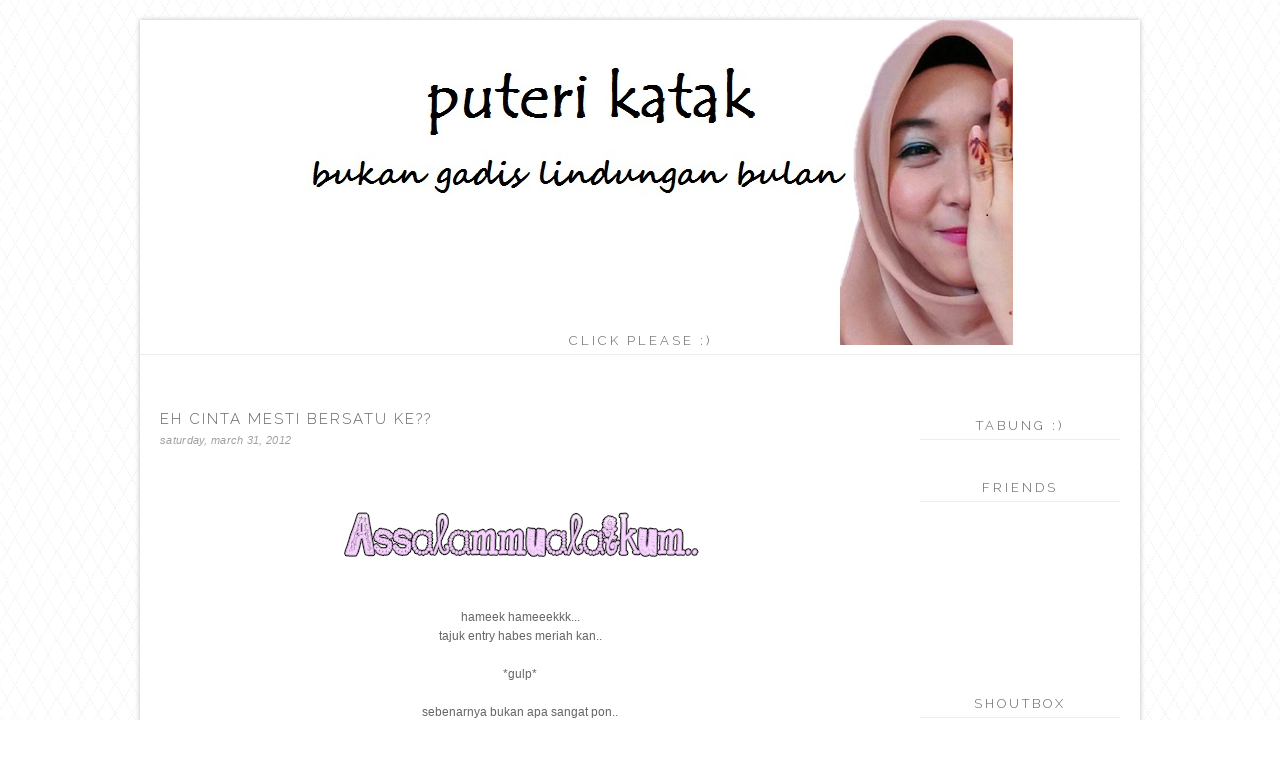

--- FILE ---
content_type: text/html; charset=UTF-8
request_url: https://katakc0mel.blogspot.com/2012/03/
body_size: 20424
content:
<!DOCTYPE html>
<html dir='ltr' xmlns='http://www.w3.org/1999/xhtml' xmlns:b='http://www.google.com/2005/gml/b' xmlns:data='http://www.google.com/2005/gml/data' xmlns:expr='http://www.google.com/2005/gml/expr'>
<head>
<link href='https://www.blogger.com/static/v1/widgets/2944754296-widget_css_bundle.css' rel='stylesheet' type='text/css'/>
<meta content='text/html; charset=UTF-8' http-equiv='Content-Type'/>
<meta content='blogger' name='generator'/>
<link href='https://katakc0mel.blogspot.com/favicon.ico' rel='icon' type='image/x-icon'/>
<link href='http://katakc0mel.blogspot.com/2012/03/' rel='canonical'/>
<link rel="alternate" type="application/atom+xml" title=":.cik katak .: - Atom" href="https://katakc0mel.blogspot.com/feeds/posts/default" />
<link rel="alternate" type="application/rss+xml" title=":.cik katak .: - RSS" href="https://katakc0mel.blogspot.com/feeds/posts/default?alt=rss" />
<link rel="service.post" type="application/atom+xml" title=":.cik katak .: - Atom" href="https://www.blogger.com/feeds/6134043287697102548/posts/default" />
<!--Can't find substitution for tag [blog.ieCssRetrofitLinks]-->
<meta content='http://katakc0mel.blogspot.com/2012/03/' property='og:url'/>
<meta content=':.cik katak .:' property='og:title'/>
<meta content='' property='og:description'/>
<title>
March 2012 | :.cik katak .:
</title>
<link href="//fonts.googleapis.com/css?family=Raleway:300" rel="stylesheet" type="text/css">
<style id='page-skin-1' type='text/css'><!--
/*
-----------------------------------------------
Blogger Template Style
Name:     A Day in May Free Template
Date:     March 2015
Updated by: Designer Blogs
----------------------------------------------- */
/* Variable definitions
====================
<Variable name="bgcolor" description="Page Background Color"
type="color" default="#fff">
<Variable name="textcolor" description="Text Color"
type="color" default="#333">
<Variable name="linkcolor" description="Link Color"
type="color" default="#58a">
<Variable name="linkhovercolor" description="Link Hover Color"
type="color" default="#999">
<Variable name="blogtitlecolor" description="Blog Title Color"
type="color" default="#666">
<Variable name="taglinecolor" description="Blog Tagline Color"
type="color" default="#999">
<Variable name="datecolor" description="Date Color"
type="color" default="#c60">
<Variable name="posttitlecolor" description="Post Title Color"
type="color" default="#c60">
<Variable name="posthovercolor" description="Post Title Hover Color"
type="color" default="#c60">
<Variable name="postbodycolor" description="Post Body Color"
type="color" default="#c60">
<Variable name="postfootercolor" description="Post Footer Color"
type="color" default="#999">
<Variable name="bordercolor" description="Border Color"
type="color" default="#ccc">
<Variable name="sidebartitlecolor" description="Sidebar Title Color"
type="color" default="#999">
<Variable name="sidebartextcolor" description="Sidebar Text Color"
type="color" default="#666">
<Variable name="navcolor" description="Nav Color"
type="color" default="#999">
<Variable name="navhovercolor" description="Nav Hover Color"
type="color" default="#999">
<Variable name="navbackcolor" description="Nav Background Color"
type="color" default="#999">
<Variable name="commentcolor" description="Comment Color"
type="color" default="#999">
<Variable name="bodyfont" description="Text Font"
type="font" default="normal normal 100% Georgia, Arial, Serif">
<Variable name="headerfont" description="Sidebar Title Font"
type="font"
default="normal normal 78% 'Trebuchet MS',Trebuchet,Arial,Verdana,Sans-serif">
<Variable name="pagetitlefont" description="Blog Title Font"
type="font"
default="normal normal 200% Arial, Serif">
<Variable name="descriptionfont" description="Blog Description Font"
type="font"
default="normal normal 78% 'Trebuchet MS', Trebuchet, Arial, Verdana, Sans-serif">
<Variable name="postfooterfont" description="Post Footer Font"
type="font"
default="normal normal 78% 'Trebuchet MS', Trebuchet, Arial, Verdana, Sans-serif">
<Variable name="startSide" description="Side where text starts in blog language"
type="automatic" default="left">
<Variable name="endSide" description="Side where text ends in blog language"
type="automatic" default="right">
*/
/* Use this with templates/template-twocol.html */
body {
background-image: url(https://blogger.googleusercontent.com/img/b/R29vZ2xl/AVvXsEgFOQBjM5JQELImDRxDh0JDPQNNt8OT1uWGNZuIppeDMNHJ0FRi03pXu9DaRYw8lWs3AKSqMSi2j8RZR555lbdL2MftnakOba4muRk0B34AolCCfQ1ScC2nYoErv3_bqaoZIrzW9qSuU2TK/s0/diamondsmall.png); background-position: center; background-repeat:repeat; background-attachment: fixed;
margin:0;
color:#666666;
font:x-small Arial Serif;
font-size/* */:/**/small;
font-size: /**/small;
text-align: center;
margin-bottom:20px;
}
a:link {
color:#80b098;
text-decoration:none;
}
a:visited {
color:#80b098;
text-decoration:none;
}
a:hover {
color:#80b098;
}
a img {
border-width:0;
}
/* Header
-----------------------------------------------
*/
#header-wrapper {
background-image:url(https://blogger.googleusercontent.com/img/b/R29vZ2xl/AVvXsEiIt2lNY9BPAGEL7OXZXusDwt9RRrGs1-6Kw_-wQCiz406gqAdZQ_rskyS8TY3fzw0cg2beJUNPvI0V5l216RilccL4odKA1M9rZZavCYprjmr1qzXG0AqPpVrJPzefBUVbGctdUxVIIjTC/s0/header5.jpg);background-repeat:no-repeat;
width:1000px;
height: 300px;
margin-left:0px;
margin-right:0px;
margin-top:0;
border:none;
}
#header-inner {
background-position: center;
margin-left: auto;
margin-right: auto;
}
#header {
margin: 0px;
border: 0px solid #f0ebea;
text-align: center;
color:#f8c284;
}
#header h1 {
margin:0px 0px 0 0px;
padding:90px 0px 0;
line-height:.8em;
text-transform:none;
color: #f8c284;
text-align:center;
font: 400 12px/1.3em "Raleway",Arial,sans-serif;
font-size: 50px;
}
#header a {
color:#f8c284;
text-decoration:none;
text-align:center;
font-size: 50px;
font-weight:200;
}
#header a:hover {
color:#f8c284;
text-align:center;
font-size: 50px;
font-weight:200;
}
#header .description {
margin: 5px 0 0px 0px;
padding:0 0px 0px;
line-height: 1.4em;
font-family: georgia, arial, sans-serif;
font-size: 14px;
font-style: italic;
color: #a39ea2;
text-align:center;
width:1000px;
text-transform: none;
letter-spacing: .5px;
}
#header img {
margin-left: auto;
margin-right: auto;
}
/* Outer-Wrapper
----------------------------------------------- */
#outer-wrapper {
background: #fff;
width: 1000px;
margin:0 auto;
padding:0px;
text-align:left;
-moz-box-shadow: 0 0 5px #bebdbc;
-webkit-box-shadow: 0 0 5px#bebdbc;
box-shadow: 0 0 5px #bebdbc;
font: normal normal 11px Arial, Tahoma, Helvetica, FreeSans, sans-serif;
padding-bottom:20px;
margin-top:20px;
border:0px solid #f0ebea;
letter-spacing: 1px;
}
#main-wrapper {
width: 720px;
float: left;
margin-top:30px;
margin-left:20px;
word-wrap: break-word; /* fix for long text breaking sidebar float in IE */
overflow: hidden;     /* fix for long non-text content breaking IE sidebar float */
}
#sidebar-wrapper {
width: 200px;
float: right;
margin-top:40px;
margin-right:20px;
word-wrap: break-word; /* fix for long text breaking sidebar float in IE */
overflow: hidden;      /* fix for long non-text content breaking IE sidebar float */
}
/* Headings
----------------------------------------------- */
h2 {
margin:1em 0 .0em;
margin-bottom:10px;
padding: 0px 0px 5px 0px;
font: 400 12px/1.3em "Raleway",Arial,sans-serif;
font-weight:400;
line-height: 1.3em;
text-transform:uppercase;
text-align:center;
letter-spacing:3px;
font-size:13px;
color:#666666;
border-bottom:1px solid #f0ebea;
}
/* Posts
-----------------------------------------------
*/
h2.date-header {
margin:0em 0 0em;
background:none;
color: #a39ea2;
font-family: georgia, arial, sans-serif;
font-style: italic;
text-align:left;
font-size: 8pt;
text-transform: lowercase;
border-bottom:none;
margin-top:5px;
padding-bottom: 0px;
border:none;
letter-spacing:.3px;
}
.post {
margin: 0px; padding-bottom: 0px;
}
.post h3 {
margin:1em 0 0;
padding:0 0 0px;
font: 400 12px/1.3em "Raleway",Arial,sans-serif;
line-height: 1.3em;
letter-spacing:2px;
font-size:15px;
color:#666666;
text-align: left;
text-transform:uppercase;
}
.post h3 a, .post h3 a:visited, .post h3 strong {
display:block;
text-decoration:none;
color:#666666;
font-weight:normal;
text-align: left;
letter-spacing:2px;
text-transform:uppercase;
}
.post h3 strong, .post h3 a:hover {
color:#666666;
text-align: left;
letter-spacing:2px;
text-transform:uppercase;
}
.post-body {
margin:0 0 .75em;
color: #666666;
margin-top:25px;
line-height:1.6em;
font-family: century gothic, futura, arial, sans-serif;
font-size:12px;
color: #666666;
letter-spacing: 0px;
}
.post-body blockquote {
line-height:1.3em;
}
.post-footer {
margin: .75em 0;
color:#666666;
text-transform:uppercase;
font-family:  century gothic, arial, sans-serif;
line-height: 1.4em;
border-top:1px solid #f0ebea;
padding-top:10px;
font-size:11px;
text-align:left;
margin-bottom:40px;
}
.comment-link {
margin-left:0em;
}
.tr-caption-container img {
border: none;
padding: 0;
}
.post blockquote {
margin:1em 20px;
}
.post blockquote p {
margin:.75em 0;
}
/* Comments
----------------------------------------------- */
#comments h4 {
font: 400 12px/1.3em "Raleway",Arial,sans-serif;
font-weight: normal;
line-height: 1.4em;
color: #999999;
text-transform: uppercase;
font-size: 14px;
}
#comments-block {
margin:1em 0 1.5em;
line-height:1.6em;
font-transform: uppercase;
}
#comments-block .comment-author {
margin:.5em 0;
}
#comments-block .comment-body {
margin:.25em 0 0;
}
#comments-block .comment-footer {
margin:-.25em 0 2em;
line-height: 1.4em;
letter-spacing:.1em;
font-size: 11px;
}
#comments-block .comment-body p {
margin:0 0 .75em;
}
.deleted-comment {
font-style:italic;
}
#blog-pager-newer-link {
float: left;
padding-left: 20px;
}
#blog-pager-older-link {
float: right;
padding-right: 20px;
}
#blog-pager {
text-align: center;
padding-bottom: 20px;
}
.feed-links {
clear: both;
line-height: 2.5em;
}
/* Sidebar Content
----------------------------------------------- */
.sidebar {
color: #666666;
line-height: 1.5em;
}
.sidebar ul {
list-style:none;
margin:0 0 0;
padding:0 0 0;
}
.sidebar li {
margin:0;
padding-top:0;
padding-right:0;
padding-bottom:.25em;
padding-left:15px;
text-indent:0px;
line-height:1.5em;
}
.main .widget {
background:none;
}
.sidebar .widget {
margin:0 0 15px;
padding:0 0 15px;
font-family: century gothic, futura, arial, sans-serif;
font-size:11px;
letter-spacing: 0px;
}
.main .Blog {
border-bottom-width: 0;
}
.widget .gsc-search-box input[type="submit"]{
width:35px;height:35px;
top:-3px;
background: url(https://blogger.googleusercontent.com/img/b/R29vZ2xl/AVvXsEjX6EeJFco08DRivw-LDJT-KoX433R69kN1tAiPLhEwdniVcfCWotgz6a84Xa1dPrL5ApKz9mtpyoZtWEvIXYJo5zxBjywhkW8cfm6jCfKpTnkGovwjlQmRSOe54vQRSW0eE1iuIMrdXzPu/s0/search%2525252barrow.png) center no-repeat !important;
}
table.gsc-search-box td.gsc-input {
padding-right: 0px !important;
}
.widget input[type="text"]:focus{
outline: none;
}
.widget input[type="submit"], .FollowByEmail .follow-by-email-inner .follow-by-email-submit input[type="submit"] {
background: url(https://blogger.googleusercontent.com/img/b/R29vZ2xl/AVvXsEjX6EeJFco08DRivw-LDJT-KoX433R69kN1tAiPLhEwdniVcfCWotgz6a84Xa1dPrL5ApKz9mtpyoZtWEvIXYJo5zxBjywhkW8cfm6jCfKpTnkGovwjlQmRSOe54vQRSW0eE1iuIMrdXzPu/s0/search%2525252barrow.png) right no-repeat !important;
border:none !important;
border-radius: 0 !important;
-webkit-appearance: none;
width: 55px !important;
height: 36px !important;
color:white !important;
font-size:27px !important;
cursor:pointer ;
font-weight:bold;
margin-left:0px !important;
text-align: left;
overflow:hidden;
text-indent: 200px;
white-space: nowrap;
}
.widget input[type="text"]{
border: 1px solid #ccc;
padding:3px 6px;
width:100%;
height: 19px !important;
font-size:13px !important;
-webkit-appearance: none;
border-radius:0;
-webkit-border-radius:0px;
text-align: left;
margin-top:1px;
margin-left:24px;
font: $(body.font) !important;
color: $(body.text.color);
letter-spacing: 1px;
}
/* Profile
----------------------------------------------- */
.profile-img {
display: block;
float: center;
margin-left: 35px;
margin-right: 35px;
height: 150px;
width: 150px;
-webkit-border-radius: 50em;
-moz-border-radius: 50em;
border-radius: 50em;
margin-bottom:15px;
margin-top:15px;
}
.profile-data {
margin:0;
text-transform:uppercase;
font-style:italic;
letter-spacing:.1em;
font-family: georgia, century gothic, arial, sans-serif;
font-size: 13px;
color: #666666;
line-height: 1.6em;
}
.profile-datablock {
margin:.5em 0 .5em;
text-align: center;
}
.profile-textblock {
margin: .5em 0;
line-height: 1.6em;
}
.profile-link {
text-transform:lowercase;
font-style:italic;
letter-spacing:.1em;
font-family: georgia, century gothic, arial, sans-serif;
font-size: 10px;
color: #666666;
line-height: 1.6em;
display:block;
text-align:center;
}
.profile-name-link {
background-image:none !important;
padding-left:0px;
display:none;
}
/* Footer
----------------------------------------------- */
#footer {
width:1000px;
clear:both;
margin:0 auto;
padding-top:0px;
line-height: 1.6em;
text-transform:uppercase;
letter-spacing:.1em;
text-align: center;
}
.PageList {
text-align:center !important;
margin-top:-30px;
margin-bottom: 20px;
background-color: #ffffff;
border-top: 0px solid #f0ebea;
margin-left: 150px;
margin-right: 150px;
padding: 10px;
}
.PageList li {
display:inline !important;
float:none !important;
font-family: georgia, arial, sans-serif;
font-style: italic;
letter-spacing:1px;
text-transform:lowercase;
font-size:12px;
color: #a39ea2;
}
.PageList LI.selected A {
font-family: georgia, arial, sans-serif;
font-style: italic;
letter-spacing:1px;
text-transform:lowercase;
font-size:12px;
color: #a39ea2;
}
.PageList LI A {
font-family: georgia, arial, sans-serif;
font-style: italic;
letter-spacing:1px;
text-transform:lowercase;
font-size:12px;
color: #a39ea2;
}
.PageList LI a:hover {
font-family: georgia, arial, sans-serif;
font-style: italic;
letter-spacing:1px;
text-transform:lowercase;
font-size:12px;
color: #80b098;
}
.item-title {
font-family: arial, futura, century gothic, arial, sans-serif;
font-size:11px;
color: #80b098;
text-transform:uppercase;
letter-spacing: 1.5px;
}
.BlogArchive #ArchiveList ul li {
background: none repeat scroll 0 0 rgba(0, 0, 0, 0);
border-width: 0;
list-style: none outside none;
margin: 0.25em 0;
padding-left: 15px;
text-indent: -15px;
font-family:  century gothic, arial, sans-serif;
font-size:11px;
text-transform:none;
text-align:center;
}

--></style>
<link href='https://www.blogger.com/dyn-css/authorization.css?targetBlogID=6134043287697102548&amp;zx=1f00d801-8dc6-453d-a2b8-29066caa8265' media='none' onload='if(media!=&#39;all&#39;)media=&#39;all&#39;' rel='stylesheet'/><noscript><link href='https://www.blogger.com/dyn-css/authorization.css?targetBlogID=6134043287697102548&amp;zx=1f00d801-8dc6-453d-a2b8-29066caa8265' rel='stylesheet'/></noscript>
<meta name='google-adsense-platform-account' content='ca-host-pub-1556223355139109'/>
<meta name='google-adsense-platform-domain' content='blogspot.com'/>

</head>
<body>
<div class='navbar no-items section' id='navbar'></div>
<div id='outer-wrapper'><div id='wrap2'>
<div id='header-wrapper'>
<div class='header section' id='header'><div class='widget Header' data-version='1' id='Header1'>
<div id='header-inner'>
<a href='https://katakc0mel.blogspot.com/' style='display: block'>
<img alt=':.cik katak .:' height='325px; ' id='Header1_headerimg' src='https://blogger.googleusercontent.com/img/b/R29vZ2xl/AVvXsEgICP1l2t4BV3owKdzytYuXTtpSSMBf4kRqfR4k1hxKLsVrFCodred_aa34x2IC82ToQZPRLLJxJ0AEWX9w8hcgVacSsdIMgmJcgnIiTda98o7q4Rdk84OoIQCTHCeXhkKKbGTxYbUtm70/s1600/header+katakc0mel.jpg' style='display: block' width='746px; '/>
</a>
</div>
</div></div>
</div>
<!-- skip links for text browsers -->
<span id='skiplinks' style='display:none;'>
<a href='#main'>skip to main </a> |
      <a href='#sidebar'>skip to sidebar</a>
</span>
<div id='content-wrapper'>
<div id='crosscol-wrapper' style='text-align:center'>
<div class='crosscol section' id='crosscol'><div class='widget HTML' data-version='1' id='HTML4'>
<h2 class='title'>click please :)</h2>
<div class='widget-content'>
<!-- nuffnang -->
<script type="text/javascript">
        nuffnang_bid = "59403edf263f628ce8f88fac021d864a";
        document.write( "<div id='nuffnang_lb'></div>" );
        (function() {	
                var nn = document.createElement('script'); nn.type = 'text/javascript';    
                nn.src = '//eccdn1.synad3.nuffnang.com.my/lb.js';    
                var s = document.getElementsByTagName('script')[0]; s.parentNode.insertBefore(nn, s.nextSibling);
        })();
</script>
<!-- nuffnang-->
</div>
<div class='clear'></div>
</div></div>
</div>
<div id='main-wrapper'>
<div class='main section' id='main'><div class='widget HTML' data-version='1' id='HTML1'>
<div class='widget-content'>
<!-- nuffnang -->
<script type="text/javascript">
        nuffnang_bid = "59403edf263f628ce8f88fac021d864a";
        document.write( "<div id='nuffnang_lr'></div>" );
        (function() {	
                var nn = document.createElement('script'); nn.type = 'text/javascript';    
                nn.src = '//eccdn1.synad3.nuffnang.com.my/lr.js';    
                var s = document.getElementsByTagName('script')[0]; s.parentNode.insertBefore(nn, s.nextSibling);
        })();
</script>
<!-- nuffnang-->
</div>
<div class='clear'></div>
</div><div class='widget Blog' data-version='1' id='Blog1'>
<div class='blog-posts hfeed'>
<!--Can't find substitution for tag [defaultAdStart]-->
<div class='post-outer'>
<div class='post hentry' itemprop='blogPost' itemscope='itemscope' itemtype='http://schema.org/BlogPosting'>
<meta content='http://1.bp.blogspot.com/-BNE3ZVWBIeI/TyuG2m4qgGI/AAAAAAAABdQ/5QQgMvC7bmM/s1600/salam+1a.png' itemprop='image_url'/>
<meta content='6134043287697102548' itemprop='blogId'/>
<meta content='1597722332984215805' itemprop='postId'/>
<a name='1597722332984215805'></a>
<h3 class='post-title entry-title' itemprop='name'>
<a href='https://katakc0mel.blogspot.com/2012/03/eh-cinta-mesti-bersatu-ke.html'>eh cinta mesti bersatu ke??</a>
</h3>
<div class='post-header'>
<div class='post-header-line-1'></div>

          <div class="date-outer">
        
<h2 class='date-header'><span>Saturday, March 31, 2012</span></h2>

          <div class="date-posts">
        
</div>
<div class='post-body entry-content' id='post-body-1597722332984215805' itemprop='description articleBody'>
<br />
<br />
<center><img src="//1.bp.blogspot.com/-BNE3ZVWBIeI/TyuG2m4qgGI/AAAAAAAABdQ/5QQgMvC7bmM/s1600/salam+1a.png"></center><center><br /></center><center><br /></center><center>hameek hameeekkk...</center><center>tajuk entry habes meriah kan..</center><center><br /></center><center>*gulp*</center><center><br /></center><center>sebenarnya bukan apa sangat pon..</center><center>nak share lagu <a href="http://katakc0mel.blogspot.com/2012/03/bakal-tunangan-orang.html">liyana jasmay</a> je -cinta bersatu.. :)</center><center><br /></center><center><br /></center><center><iframe allowfullscreen="" frameborder="0" height="315" src="//www.youtube.com/embed/Ko2j0x2_xFY" width="560"></iframe></center><center><br /></center><blockquote class="tr_bq">
<center>kau sempurna bagi ku</center><center>tak kurang sesuatu&nbsp;</center><center>kau terima apa ada ku&nbsp;</center><center>~ cinta bersatu : liyana jasmay</center></blockquote>
<center><br /></center><center>ok enough... jujur bagi gua lagu ni sooo0o sunsweet..</center><center>&nbsp;aummmmm :)</center><center><br /></center><center>even orang kata gua ni ganaih kan.. ganaih-ganaih jugak..</center><center>&nbsp;dalam hati ada jurrasic park sekali ponggg</center><center>kengkadang jurassic park buleh transpom jadik taman rerama okeng &nbsp;:P</center><center><br /></center><center><center>tapi gua ada satu soklan simple mimple...</center><center>cinta mesti bersatu ke... kikikikikikiii..</center><center>so apa jawapan korang?</center></center><center><br /></center><center><br /></center><center><br /></center><center><br /></center>
<div style='clear: both;'></div>
</div>
<div class='post-footer'>
      share: <a class='facebook' href='http://www.facebook.com/sharer.php?u=https://katakc0mel.blogspot.com/2012/03/eh-cinta-mesti-bersatu-ke.html&t=eh cinta mesti bersatu ke??' rel='nofollow' target='_blank' title='Share This On Facebook'>facebook | </a><a class='twitter' href='https://twitter.com/share?url=https://katakc0mel.blogspot.com/2012/03/eh-cinta-mesti-bersatu-ke.html&title=eh cinta mesti bersatu ke??' rel='nofollow' target='_blank' title='Tweet This'>twitter | </a><a class='pint-er-est' href='javascript:void((function()%7Bvar%20e=document.createElement(&#39;script&#39;);e.setAttribute(&#39;type&#39;,&#39;text/javascript&#39;);e.setAttribute(&#39;charset&#39;,&#39;UTF-8&#39;);e.setAttribute(&#39;src&#39;,&#39;http://assets.pinterest.com/js/pinmarklet.js?r=&#39;+Math.random()*99999999);document.body.appendChild(e)%7D)());'>pinterest</a>
<div class='post-footer-line post-footer-line-1'><span class='post-comment-link'>
<a class='comment-link' href='https://www.blogger.com/comment/fullpage/post/6134043287697102548/1597722332984215805' onclick=''>
49 comments:
    </a>
</span>
<span class='post-icons'>
<span class='item-control blog-admin pid-1093857052'>
<a href='https://www.blogger.com/post-edit.g?blogID=6134043287697102548&postID=1597722332984215805&from=pencil' title='Edit Post'>
<img alt="" class="icon-action" height="18" src="//img2.blogblog.com/img/icon18_edit_allbkg.gif" width="18">
</a>
</span>
</span>
</div>
<div class='post-footer-line post-footer-line-2'><span class='post-labels'>
Labels:
<a href='https://katakc0mel.blogspot.com/search/label/cinta%20bersatu%20lirik' rel='tag'>cinta bersatu lirik</a>,
<a href='https://katakc0mel.blogspot.com/search/label/liyana%20jasmay' rel='tag'>liyana jasmay</a>,
<a href='https://katakc0mel.blogspot.com/search/label/liyana%20jasmay%20-%20cinta%20bersatu' rel='tag'>liyana jasmay - cinta bersatu</a>
</span>
</div>
<div class='post-footer-line post-footer-line-3'></div>
</div>
</div>
</div>
<div class='post-outer'>
<div class='post hentry' itemprop='blogPost' itemscope='itemscope' itemtype='http://schema.org/BlogPosting'>
<meta content='http://1.bp.blogspot.com/-BNE3ZVWBIeI/TyuG2m4qgGI/AAAAAAAABdQ/5QQgMvC7bmM/s1600/salam+1a.png' itemprop='image_url'/>
<meta content='6134043287697102548' itemprop='blogId'/>
<meta content='7762704650964262664' itemprop='postId'/>
<a name='7762704650964262664'></a>
<h3 class='post-title entry-title' itemprop='name'>
<a href='https://katakc0mel.blogspot.com/2012/03/wordless-yang-bukan-wordless-ehhhhh.html'>wordless yang bukan wordless... ehhhhh :)</a>
</h3>
<div class='post-header'>
<div class='post-header-line-1'></div>

            </div></div>
          

          <div class="date-outer">
        
<h2 class='date-header'><span>Wednesday, March 28, 2012</span></h2>

          <div class="date-posts">
        
</div>
<div class='post-body entry-content' id='post-body-7762704650964262664' itemprop='description articleBody'>
<br />
<br />
<center><img src="//1.bp.blogspot.com/-BNE3ZVWBIeI/TyuG2m4qgGI/AAAAAAAABdQ/5QQgMvC7bmM/s1600/salam+1a.png"> </center><center>&nbsp;</center><center>&nbsp;</center><center>kau sering tertanya-tanya..</center><center>&nbsp;</center><center><center>di saat kau minta pelangi tapi yang hadir ialah hujan</center><center>kau minta mawar mekar tapi yang kau dapat si kaktus berduri</center><center>&nbsp;kau pohon haiwan yang manja tapi yang ada hanya si ulat bulu</center><center>&nbsp;</center><center>saat itu kau akan mengeluh..</center><center>tertanya-tanya kenapa dan mengapa kau tidak terima apa yang kau inginkan.</center><center>kenapa impian dan harapan kau tak dimakbulkan..</center><center>&nbsp;</center><center>tapi kau sedar atau tidak..</center><center>pelangi mungkin akan muncul selepas hujan</center><center>kaktus berduri itu mungkin akhirnya berbunga indah&nbsp;</center><center>dan si ulat bulu itu akhirnya berubah menjadi sang rerama cantik</center></center><center>&nbsp;</center><center><br />

<img alt="" class="aligncenter" src="https://lh3.googleusercontent.com/blogger_img_proxy/AEn0k_tIohvFIajNwvYfR5Lgi-Mqs7SXFWrLQdadfoPqNOwtH4FUwtMXaGEOfUqqetPDJ5O8m5NsgLE7mUke6_s_l5NBNtPoMSt8nXo4j1uTs8oRlg3Et9kZli1AfK8m8xrDk7I=s0-d"><br />

<div style="text-align: center;">
<br />
<i>Maksudnya : Boleh jadi kamu membenci 
sesuatu sedangkan ia baik bagi kamu, dan boleh jadi kamu menyukai 
sesuatu sedangkan ia buruk bagi kamu, dan Allah Maha Tahu sedangkan kamu
 tidak mengetahui. [ Al-Baqarah : 216 ]</i></div>
&nbsp;</center><center>&nbsp;</center><center>&nbsp;ALLAH itu adil.</center><center>setiap yang berlaku ada sebabnya..</center><center>kau mohon jadi orang yang hebat dan berjaya..</center><center>maka ujian itu diberi untuk memastikan kau berjaya selesaikannya</center><center>&nbsp;</center><center></center><center>itulah jalan ALLAH..</center><center>mungkin DIA tidak memberi apa yang kau harapkan</center><center>tapi DIA memberi apa yang kau perlukan </center><center><br /></center><center><center>terkadang kau mungkin rasa sedih dan terluka</center><center>tapi mana tahu ada gembira di penghujungnya.</center><center>&nbsp;kau mohon untuk gembira dan bahagia tapi percayalah..</center><center></center><center>bila kau bersyukur dengan semuanya</center>nescaya kau akan temui bahagia dan gembira</center><center>&nbsp;</center><center>&nbsp;</center><center>&nbsp;</center><center>&nbsp;</center><center>&nbsp;</center>
<div style='clear: both;'></div>
</div>
<div class='post-footer'>
      share: <a class='facebook' href='http://www.facebook.com/sharer.php?u=https://katakc0mel.blogspot.com/2012/03/wordless-yang-bukan-wordless-ehhhhh.html&t=wordless yang bukan wordless... ehhhhh :)' rel='nofollow' target='_blank' title='Share This On Facebook'>facebook | </a><a class='twitter' href='https://twitter.com/share?url=https://katakc0mel.blogspot.com/2012/03/wordless-yang-bukan-wordless-ehhhhh.html&title=wordless yang bukan wordless... ehhhhh :)' rel='nofollow' target='_blank' title='Tweet This'>twitter | </a><a class='pint-er-est' href='javascript:void((function()%7Bvar%20e=document.createElement(&#39;script&#39;);e.setAttribute(&#39;type&#39;,&#39;text/javascript&#39;);e.setAttribute(&#39;charset&#39;,&#39;UTF-8&#39;);e.setAttribute(&#39;src&#39;,&#39;http://assets.pinterest.com/js/pinmarklet.js?r=&#39;+Math.random()*99999999);document.body.appendChild(e)%7D)());'>pinterest</a>
<div class='post-footer-line post-footer-line-1'><span class='post-comment-link'>
<a class='comment-link' href='https://www.blogger.com/comment/fullpage/post/6134043287697102548/7762704650964262664' onclick=''>
42 comments:
    </a>
</span>
<span class='post-icons'>
<span class='item-control blog-admin pid-1093857052'>
<a href='https://www.blogger.com/post-edit.g?blogID=6134043287697102548&postID=7762704650964262664&from=pencil' title='Edit Post'>
<img alt="" class="icon-action" height="18" src="//img2.blogblog.com/img/icon18_edit_allbkg.gif" width="18">
</a>
</span>
</span>
</div>
<div class='post-footer-line post-footer-line-2'><span class='post-labels'>
Labels:
<a href='https://katakc0mel.blogspot.com/search/label/al-baqarah%3A216' rel='tag'>al-baqarah:216</a>,
<a href='https://katakc0mel.blogspot.com/search/label/belajar%20bersyukur' rel='tag'>belajar bersyukur</a>,
<a href='https://katakc0mel.blogspot.com/search/label/islam' rel='tag'>islam</a>
</span>
</div>
<div class='post-footer-line post-footer-line-3'></div>
</div>
</div>
</div>
<div class='post-outer'>
<div class='post hentry' itemprop='blogPost' itemscope='itemscope' itemtype='http://schema.org/BlogPosting'>
<meta content='http://1.bp.blogspot.com/-BNE3ZVWBIeI/TyuG2m4qgGI/AAAAAAAABdQ/5QQgMvC7bmM/s1600/salam+1a.png' itemprop='image_url'/>
<meta content='6134043287697102548' itemprop='blogId'/>
<meta content='8194224763264943287' itemprop='postId'/>
<a name='8194224763264943287'></a>
<h3 class='post-title entry-title' itemprop='name'>
<a href='https://katakc0mel.blogspot.com/2012/03/bakal-tunangan-orang.html'>bakal tunangan orang... :)</a>
</h3>
<div class='post-header'>
<div class='post-header-line-1'></div>

            </div></div>
          

          <div class="date-outer">
        
<h2 class='date-header'><span>Monday, March 26, 2012</span></h2>

          <div class="date-posts">
        
</div>
<div class='post-body entry-content' id='post-body-8194224763264943287' itemprop='description articleBody'>
<br />
<br />
<br />
<br />
<center><img src="//1.bp.blogspot.com/-BNE3ZVWBIeI/TyuG2m4qgGI/AAAAAAAABdQ/5QQgMvC7bmM/s1600/salam+1a.png"></center><center><br /></center><center><br /></center><center>tak lama lagi dah nak jadik tunangan orang..</center><center>berapa hari je lagi ni... berapa hari?? lusa ok lusa~!!</center><center>aduiiiiiiii dup dap dup dap plak rasa..</center><center>semua nya serba tak kena,&nbsp;buat itu cuak semacam..</center><center>buat ini pon cam lupa-lupa hilang ingatan...</center><center>ehhhh tu ke feeling nak tunang eh...</center><center>over ok over sangat-sangat.~!</center><center><br /></center><center>tapi percayalah jauh di sudut hati..</center><center>sering tertanya-tanya</center><center>mampu ke untuk jadik yang terbaik untuk dia?</center><center>mampu ke saya memahami dia nanti?</center><center>betul ke keputusan ini...</center><center>haila haila hailaaaa garu kepala..</center><center><br /></center><center>tapi tak pe lah orang cakap kan..</center><center><b>TUNANG</b> is fasa untuk mengenali dan memahami hati budi pasangan :)</center><center><br /></center><br />
<table align="center" cellpadding="0" cellspacing="0" class="tr-caption-container" style="margin-left: auto; margin-right: auto; text-align: center;"><tbody>
<tr><td style="text-align: center;"><a href="https://blogger.googleusercontent.com/img/b/R29vZ2xl/AVvXsEhbHHoO-QiHGntpGbRBDTXDOo989V7foCj_qqvOEnm4_Mk5FMVNwK0jXGMzpWI8WVny4KeKhZFYSRgMDlBptdTpyQQjFpF56mk94EDdkC81GVXnuIl4OR1UwR_SV3xYUzD54-P_ewYE3EQ/s1600/Fathuddin+Mazlan+-+tunang+liyana+jasmay.jpg" imageanchor="1" style="margin-left: auto; margin-right: auto;"><img border="0" height="177" src="https://blogger.googleusercontent.com/img/b/R29vZ2xl/AVvXsEhbHHoO-QiHGntpGbRBDTXDOo989V7foCj_qqvOEnm4_Mk5FMVNwK0jXGMzpWI8WVny4KeKhZFYSRgMDlBptdTpyQQjFpF56mk94EDdkC81GVXnuIl4OR1UwR_SV3xYUzD54-P_ewYE3EQ/s320/Fathuddin+Mazlan+-+tunang+liyana+jasmay.jpg" width="320" /></a></td></tr>
<tr><td class="tr-caption" style="text-align: center;">yang tengah-tegah tu lah inchi bakal tunang.. kacak tak aummmmmm~</td></tr>
</tbody></table>
<br />
<center><br /></center><center>wahai inchi bakal tunang hi selamat berkenalan..</center><center>harap masa yang kita ambil ni cukup untuk awak mengenali saya..</center><center>ikut perancangan JANUARI akan berakhir semua ni kan??</center><center>hmpppphhh cepat sungguh masa berlalu..</center><center>sekarang dah nak masuk april.. bukak mata tutup mata januari dah&nbsp;</center><center><br /></center><center>tik tok tik tok..</center><center><br /></center><center>|</center><center><br /></center><center><br /></center><center>|</center><center><br /></center><center><br /></center><center>|</center><center><br /></center><center><br /></center><center>|</center><center><br /></center><center><br />|</center><center><br /></center><center><br /></center><center><br /></center><center>oihhhhhhh nebes oiiiiiihhhh..</center><center>tulun-tulun lah tulungggg...</center><center>tulung lempang saya weh... kelepekkkkk..</center><center>ok sumpah nebes bagi pihak LIYANA JASMAY.. *tetibe</center><center><br /></center><center><center>ehhhhh.. umur dah sama.. nama dah lebih kuang je...</center><center>beday kita pon dah dekat-dekat&nbsp;</center><center>muka pon dah sama cumel.. kan... oissshhhhh *sediakan baldi siap kalo nak muntah</center><center><br /></center></center><br />
<div class="separator" style="clear: both; text-align: center;">
<a href="https://blogger.googleusercontent.com/img/b/R29vZ2xl/AVvXsEjLu-ZW_SUAM6_o9qcpI4weT7ZLOe0s-IN1pQ0ZrkxbFh-n83Y7KVSBlEfPxJ0KO80UKx9k5O4xon4DLM2_OSXzmjwcoz6n2m16A8ISw71Y9_SV8AILAoDQTOQ4OdW4L57UYVRa8NWSPRg/s1600/selamat+bertunang+liyana+jasmay.jpg" imageanchor="1" style="margin-left: 1em; margin-right: 1em;"><img border="0" height="320" src="https://blogger.googleusercontent.com/img/b/R29vZ2xl/AVvXsEjLu-ZW_SUAM6_o9qcpI4weT7ZLOe0s-IN1pQ0ZrkxbFh-n83Y7KVSBlEfPxJ0KO80UKx9k5O4xon4DLM2_OSXzmjwcoz6n2m16A8ISw71Y9_SV8AILAoDQTOQ4OdW4L57UYVRa8NWSPRg/s320/selamat+bertunang+liyana+jasmay.jpg" width="320" /></a></div>
<br />
<br />
<center>lebih kurang kan..muka asma liyana ngan liyana jasmay..</center><center>alah tomey tomey...</center><center>miahahahahaa</center><center><br /></center><center><br /></center><center>LIYANA JASMAY..&nbsp;</center><center>selamat bertunang lah ngan boy next door kamu tu..</center><center>bertunang on her birthday 28 mac pada usia 24 tahun..</center><center>saya asma liyana tetibe bajet nak ada boy next door gak..&nbsp; aummmm</center><center><br /></center><center>errrrrr apesal lah gua x tak de jirang bujang??</center><center>senang sikit nak pas lobe letter LOL</center><center><br /></center><center><br /></center><center>nota khas &nbsp;:</center><center><br /></center><center>wahai jejaka kacak dan baik hati sekalian&nbsp;</center><center>jangan hati terluka sebab liyana jasmay bertunang..</center><center>sebab asma liyana kan ada..&nbsp;</center><center>kwang kwang kwang...</center><center><br /></center><center><br /></center><center><br /></center><center><br /></center><center><br /></center><center><br /></center><center><br /></center><center><br /></center><center><br /></center><center><br /></center>
<div style='clear: both;'></div>
</div>
<div class='post-footer'>
      share: <a class='facebook' href='http://www.facebook.com/sharer.php?u=https://katakc0mel.blogspot.com/2012/03/bakal-tunangan-orang.html&t=bakal tunangan orang... :)' rel='nofollow' target='_blank' title='Share This On Facebook'>facebook | </a><a class='twitter' href='https://twitter.com/share?url=https://katakc0mel.blogspot.com/2012/03/bakal-tunangan-orang.html&title=bakal tunangan orang... :)' rel='nofollow' target='_blank' title='Tweet This'>twitter | </a><a class='pint-er-est' href='javascript:void((function()%7Bvar%20e=document.createElement(&#39;script&#39;);e.setAttribute(&#39;type&#39;,&#39;text/javascript&#39;);e.setAttribute(&#39;charset&#39;,&#39;UTF-8&#39;);e.setAttribute(&#39;src&#39;,&#39;http://assets.pinterest.com/js/pinmarklet.js?r=&#39;+Math.random()*99999999);document.body.appendChild(e)%7D)());'>pinterest</a>
<div class='post-footer-line post-footer-line-1'><span class='post-comment-link'>
<a class='comment-link' href='https://www.blogger.com/comment/fullpage/post/6134043287697102548/8194224763264943287' onclick=''>
61 comments:
    </a>
</span>
<span class='post-icons'>
<span class='item-control blog-admin pid-1093857052'>
<a href='https://www.blogger.com/post-edit.g?blogID=6134043287697102548&postID=8194224763264943287&from=pencil' title='Edit Post'>
<img alt="" class="icon-action" height="18" src="//img2.blogblog.com/img/icon18_edit_allbkg.gif" width="18">
</a>
</span>
</span>
</div>
<div class='post-footer-line post-footer-line-2'><span class='post-labels'>
Labels:
<a href='https://katakc0mel.blogspot.com/search/label/liyana%20jasmay' rel='tag'>liyana jasmay</a>,
<a href='https://katakc0mel.blogspot.com/search/label/liyana%20jasmay%20bertunang%20dengan%20jiran' rel='tag'>liyana jasmay bertunang dengan jiran</a>,
<a href='https://katakc0mel.blogspot.com/search/label/selamat%20bertunang%20liyana%20jasmay' rel='tag'>selamat bertunang liyana jasmay</a>
</span>
</div>
<div class='post-footer-line post-footer-line-3'></div>
</div>
</div>
</div>
<div class='post-outer'>
<div class='post hentry' itemprop='blogPost' itemscope='itemscope' itemtype='http://schema.org/BlogPosting'>
<meta content='http://1.bp.blogspot.com/-BNE3ZVWBIeI/TyuG2m4qgGI/AAAAAAAABdQ/5QQgMvC7bmM/s1600/salam+1a.png' itemprop='image_url'/>
<meta content='6134043287697102548' itemprop='blogId'/>
<meta content='46725226742197037' itemprop='postId'/>
<a name='46725226742197037'></a>
<h3 class='post-title entry-title' itemprop='name'>
<a href='https://katakc0mel.blogspot.com/2012/03/entry-2-dalam-1.html'>entry 2 dalam 1 :)</a>
</h3>
<div class='post-header'>
<div class='post-header-line-1'></div>

            </div></div>
          

          <div class="date-outer">
        
<h2 class='date-header'><span>Saturday, March 24, 2012</span></h2>

          <div class="date-posts">
        
</div>
<div class='post-body entry-content' id='post-body-46725226742197037' itemprop='description articleBody'>
<br />
<br />
<br />
<center><img src="//1.bp.blogspot.com/-BNE3ZVWBIeI/TyuG2m4qgGI/AAAAAAAABdQ/5QQgMvC7bmM/s1600/salam+1a.png"></center><center><br /></center><center><br /></center><center>percaya atau tidak...</center><center><br /></center><center></center><center>semakin jauh kau nak mengelak sesuatu benda tu..</center><center>semakin benda tu menghampiri...</center><center><br /></center><center>semakin kau cuba membenci...</center><center>semakin lama kau sedar kau masih menyayangi...</center><center><br /></center><center>semakin kau rasa kau kuat..</center><center>sebenarnya kau lemah dan cuba mengelak dari menghadapi...</center><center><br /></center><center>hahhhhh... sebab tu orang cakap kan</center><center>jangan terlalu membenci.. dan jangan terlalu menyayangi :)</center><center>&nbsp; </center><center><br /></center><center>* * * * * *</center><center>&nbsp;</center><div class="separator" style="clear: both; text-align: center;">
<a href="https://blogger.googleusercontent.com/img/b/R29vZ2xl/AVvXsEgSZjP8tDM4gaBtYOa2M8dSGET-OEXJV-vgph8v4SyDi-yJiZ4INtzpkeF_0k50J1pRR1d7ZkjUqnyQsjs0TgNdhbdHEgaQbLVRiBiG2G-orph47H1qTBZJc5SF9l0ViSvAb4SX3ZHu06w/s1600/love+ur+self.jpg" imageanchor="1" style="margin-left: 1em; margin-right: 1em;"><img border="0" height="213" src="https://blogger.googleusercontent.com/img/b/R29vZ2xl/AVvXsEgSZjP8tDM4gaBtYOa2M8dSGET-OEXJV-vgph8v4SyDi-yJiZ4INtzpkeF_0k50J1pRR1d7ZkjUqnyQsjs0TgNdhbdHEgaQbLVRiBiG2G-orph47H1qTBZJc5SF9l0ViSvAb4SX3ZHu06w/s320/love+ur+self.jpg" width="320" /></a></div>
<center>&nbsp;</center><center>I can't waste time so give it a moment</center><center>I realize, nothing's broken</center><center>No need to worry 'bout everything I've done</center><center>Live every second like it was my last one</center><center>Don't look back at a new direction</center><center>I loved you once, needed protection</center><center>You're still a part of everything I do</center><center>You're on my heart just like a tattoo</center><center><br /></center><center>Just like a tattoo</center><center>I'll always have you </center><center>&nbsp;</center><center>~ jordin sparks - tattoo ~ &nbsp; </center><center><br /></center><center>wheeeee dulu selalu nyanyi lagu ni dengan ex rumet dan akak senior..</center><center>sekarang pon nyanyi lagu ni lagi :P</center><center>&nbsp;</center><center>* * * * * *</center><center>&nbsp;</center><center>&nbsp;</center>
<div style='clear: both;'></div>
</div>
<div class='post-footer'>
      share: <a class='facebook' href='http://www.facebook.com/sharer.php?u=https://katakc0mel.blogspot.com/2012/03/entry-2-dalam-1.html&t=entry 2 dalam 1 :)' rel='nofollow' target='_blank' title='Share This On Facebook'>facebook | </a><a class='twitter' href='https://twitter.com/share?url=https://katakc0mel.blogspot.com/2012/03/entry-2-dalam-1.html&title=entry 2 dalam 1 :)' rel='nofollow' target='_blank' title='Tweet This'>twitter | </a><a class='pint-er-est' href='javascript:void((function()%7Bvar%20e=document.createElement(&#39;script&#39;);e.setAttribute(&#39;type&#39;,&#39;text/javascript&#39;);e.setAttribute(&#39;charset&#39;,&#39;UTF-8&#39;);e.setAttribute(&#39;src&#39;,&#39;http://assets.pinterest.com/js/pinmarklet.js?r=&#39;+Math.random()*99999999);document.body.appendChild(e)%7D)());'>pinterest</a>
<div class='post-footer-line post-footer-line-1'><span class='post-comment-link'>
<a class='comment-link' href='https://www.blogger.com/comment/fullpage/post/6134043287697102548/46725226742197037' onclick=''>
42 comments:
    </a>
</span>
<span class='post-icons'>
<span class='item-control blog-admin pid-1093857052'>
<a href='https://www.blogger.com/post-edit.g?blogID=6134043287697102548&postID=46725226742197037&from=pencil' title='Edit Post'>
<img alt="" class="icon-action" height="18" src="//img2.blogblog.com/img/icon18_edit_allbkg.gif" width="18">
</a>
</span>
</span>
</div>
<div class='post-footer-line post-footer-line-2'><span class='post-labels'>
Labels:
<a href='https://katakc0mel.blogspot.com/search/label/emotions' rel='tag'>emotions</a>,
<a href='https://katakc0mel.blogspot.com/search/label/entry%202%20in%201' rel='tag'>entry 2 in 1</a>,
<a href='https://katakc0mel.blogspot.com/search/label/jordin%20sparks%20-%20tattoo' rel='tag'>jordin sparks - tattoo</a>
</span>
</div>
<div class='post-footer-line post-footer-line-3'></div>
</div>
</div>
</div>
<div class='post-outer'>
<div class='post hentry' itemprop='blogPost' itemscope='itemscope' itemtype='http://schema.org/BlogPosting'>
<meta content='http://1.bp.blogspot.com/-BNE3ZVWBIeI/TyuG2m4qgGI/AAAAAAAABdQ/5QQgMvC7bmM/s1600/salam+1a.png' itemprop='image_url'/>
<meta content='6134043287697102548' itemprop='blogId'/>
<meta content='6570983983714108732' itemprop='postId'/>
<a name='6570983983714108732'></a>
<h3 class='post-title entry-title' itemprop='name'>
<a href='https://katakc0mel.blogspot.com/2012/03/cuti-rehat.html'>cuti rehat :)</a>
</h3>
<div class='post-header'>
<div class='post-header-line-1'></div>

            </div></div>
          

          <div class="date-outer">
        
<h2 class='date-header'><span>Tuesday, March 20, 2012</span></h2>

          <div class="date-posts">
        
</div>
<div class='post-body entry-content' id='post-body-6570983983714108732' itemprop='description articleBody'>
<br />
<br />
<center><img src="//1.bp.blogspot.com/-BNE3ZVWBIeI/TyuG2m4qgGI/AAAAAAAABdQ/5QQgMvC7bmM/s1600/salam+1a.png"></center><center>&nbsp;</center><center>&nbsp;</center><br />
<div class="separator" style="clear: both; text-align: center;">
<a href="https://blogger.googleusercontent.com/img/b/R29vZ2xl/AVvXsEhFd1N9NaH2E_y7ci9PjBrjs-FU4JhPbhOWObS-g73RmcIDwb_Rq_1ZMwJ-h6WhaZBWPltIiDhJPxRS8wOXB16ouASieRX3dG4QeAt6wKg3ojUfv7jBcW0ugJYHEmLRtKC9MWJ9dWK4rbk/s1600/deactivate+facebook.png" imageanchor="1" style="margin-left: 1em; margin-right: 1em;"><img border="0" height="370" src="https://blogger.googleusercontent.com/img/b/R29vZ2xl/AVvXsEhFd1N9NaH2E_y7ci9PjBrjs-FU4JhPbhOWObS-g73RmcIDwb_Rq_1ZMwJ-h6WhaZBWPltIiDhJPxRS8wOXB16ouASieRX3dG4QeAt6wKg3ojUfv7jBcW0ugJYHEmLRtKC9MWJ9dWK4rbk/s400/deactivate+facebook.png" width="400" /></a></div>
<br />
<center>&nbsp;</center><center>&nbsp;sekali sekala nak kasik lu'olls rindu-rinduan ngan wa takpe kan ~</center><center>bajet ada orang rindu lah kan..</center><center>puihh puihhh puihhhhh ~</center><center><br /></center><center>padahal gua lupa password LOL</center><center><br /></center><center>esok lusa insyaALLAH gua muncul balik auuuummmmm :)</center><center>&nbsp;</center><center>&nbsp;</center><blockquote class="tr_bq">
<center># not all scars show, not all wounds heal</center><center>sometimes you cant see the pain someone feels </center></blockquote>
<div style='clear: both;'></div>
</div>
<div class='post-footer'>
      share: <a class='facebook' href='http://www.facebook.com/sharer.php?u=https://katakc0mel.blogspot.com/2012/03/cuti-rehat.html&t=cuti rehat :)' rel='nofollow' target='_blank' title='Share This On Facebook'>facebook | </a><a class='twitter' href='https://twitter.com/share?url=https://katakc0mel.blogspot.com/2012/03/cuti-rehat.html&title=cuti rehat :)' rel='nofollow' target='_blank' title='Tweet This'>twitter | </a><a class='pint-er-est' href='javascript:void((function()%7Bvar%20e=document.createElement(&#39;script&#39;);e.setAttribute(&#39;type&#39;,&#39;text/javascript&#39;);e.setAttribute(&#39;charset&#39;,&#39;UTF-8&#39;);e.setAttribute(&#39;src&#39;,&#39;http://assets.pinterest.com/js/pinmarklet.js?r=&#39;+Math.random()*99999999);document.body.appendChild(e)%7D)());'>pinterest</a>
<div class='post-footer-line post-footer-line-1'><span class='post-comment-link'>
<a class='comment-link' href='https://www.blogger.com/comment/fullpage/post/6134043287697102548/6570983983714108732' onclick=''>
43 comments:
    </a>
</span>
<span class='post-icons'>
<span class='item-control blog-admin pid-1093857052'>
<a href='https://www.blogger.com/post-edit.g?blogID=6134043287697102548&postID=6570983983714108732&from=pencil' title='Edit Post'>
<img alt="" class="icon-action" height="18" src="//img2.blogblog.com/img/icon18_edit_allbkg.gif" width="18">
</a>
</span>
</span>
</div>
<div class='post-footer-line post-footer-line-2'><span class='post-labels'>
Labels:
<a href='https://katakc0mel.blogspot.com/search/label/cuti%20rehat' rel='tag'>cuti rehat</a>,
<a href='https://katakc0mel.blogspot.com/search/label/deactivate%20facebook' rel='tag'>deactivate facebook</a>,
<a href='https://katakc0mel.blogspot.com/search/label/facebook' rel='tag'>facebook</a>
</span>
</div>
<div class='post-footer-line post-footer-line-3'></div>
</div>
</div>
</div>
<div class='post-outer'>
<div class='post hentry' itemprop='blogPost' itemscope='itemscope' itemtype='http://schema.org/BlogPosting'>
<meta content='http://1.bp.blogspot.com/-BNE3ZVWBIeI/TyuG2m4qgGI/AAAAAAAABdQ/5QQgMvC7bmM/s1600/salam+1a.png' itemprop='image_url'/>
<meta content='6134043287697102548' itemprop='blogId'/>
<meta content='4962782016412720242' itemprop='postId'/>
<a name='4962782016412720242'></a>
<h3 class='post-title entry-title' itemprop='name'>
<a href='https://katakc0mel.blogspot.com/2012/03/sudah-tiba-masanya.html'>sudah tiba masanya</a>
</h3>
<div class='post-header'>
<div class='post-header-line-1'></div>

            </div></div>
          

          <div class="date-outer">
        
<h2 class='date-header'><span>Sunday, March 18, 2012</span></h2>

          <div class="date-posts">
        
</div>
<div class='post-body entry-content' id='post-body-4962782016412720242' itemprop='description articleBody'>
<br />
<br />
<center><img src="//1.bp.blogspot.com/-BNE3ZVWBIeI/TyuG2m4qgGI/AAAAAAAABdQ/5QQgMvC7bmM/s1600/salam+1a.png"></center><center><br /></center><center><br /></center><center>sebenarnya....</center><center><br /></center><center>terlalu banyak perkara yang nak ditaipkan di sini</center><center>cuma mungkin masa dan keadaan memaksa ianya disembunyi</center><center><br /></center><center>sejujurnya memang banyak perkara yang ada di fikiran</center><center>tapi hanya kata-kata yang layak untuk jadi perantaraan</center><center><br /></center><br />
<div class="separator" style="clear: both; text-align: center;">
<a href="https://blogger.googleusercontent.com/img/b/R29vZ2xl/AVvXsEhOyEjW7dqcJQfqk6ODyr9Rj6ul0-2cZKx8QGD56Ur8zc2Rmk6lffJkDhAAo_31qw_BG3Wor6QXIvarRafJH6wf6zBqotjmQ2fHOegYA-hjJKCdh3FlxzckU-cW2AIpuYWXlhKYmKmw4mk/s1600/images.jpg" imageanchor="1" style="margin-left: 1em; margin-right: 1em;"><img border="0" src="https://blogger.googleusercontent.com/img/b/R29vZ2xl/AVvXsEhOyEjW7dqcJQfqk6ODyr9Rj6ul0-2cZKx8QGD56Ur8zc2Rmk6lffJkDhAAo_31qw_BG3Wor6QXIvarRafJH6wf6zBqotjmQ2fHOegYA-hjJKCdh3FlxzckU-cW2AIpuYWXlhKYmKmw4mk/s1600/images.jpg" /></a></div>
<br />
<center><br /></center><center><br /></center><center>mungkin....</center><center>sudah tiba masa diri menghilang lagi.</center><center>mungkin untuk sementara</center><center>mungkin juga untuk selamanya</center><center><br /></center><center><br /></center><center>psssssttt : kegembiraan dan kecerian untuk boleh dilakonkan&nbsp;</center><center>mengikut tempat, masa dan suasana</center><center><br /></center><center><br /></center><center><br /></center><center><br /></center><center><br /></center>
<div style='clear: both;'></div>
</div>
<div class='post-footer'>
      share: <a class='facebook' href='http://www.facebook.com/sharer.php?u=https://katakc0mel.blogspot.com/2012/03/sudah-tiba-masanya.html&t=sudah tiba masanya' rel='nofollow' target='_blank' title='Share This On Facebook'>facebook | </a><a class='twitter' href='https://twitter.com/share?url=https://katakc0mel.blogspot.com/2012/03/sudah-tiba-masanya.html&title=sudah tiba masanya' rel='nofollow' target='_blank' title='Tweet This'>twitter | </a><a class='pint-er-est' href='javascript:void((function()%7Bvar%20e=document.createElement(&#39;script&#39;);e.setAttribute(&#39;type&#39;,&#39;text/javascript&#39;);e.setAttribute(&#39;charset&#39;,&#39;UTF-8&#39;);e.setAttribute(&#39;src&#39;,&#39;http://assets.pinterest.com/js/pinmarklet.js?r=&#39;+Math.random()*99999999);document.body.appendChild(e)%7D)());'>pinterest</a>
<div class='post-footer-line post-footer-line-1'><span class='post-comment-link'>
<a class='comment-link' href='https://www.blogger.com/comment/fullpage/post/6134043287697102548/4962782016412720242' onclick=''>
19 comments:
    </a>
</span>
<span class='post-icons'>
<span class='item-control blog-admin pid-1093857052'>
<a href='https://www.blogger.com/post-edit.g?blogID=6134043287697102548&postID=4962782016412720242&from=pencil' title='Edit Post'>
<img alt="" class="icon-action" height="18" src="//img2.blogblog.com/img/icon18_edit_allbkg.gif" width="18">
</a>
</span>
</span>
</div>
<div class='post-footer-line post-footer-line-2'><span class='post-labels'>
</span>
</div>
<div class='post-footer-line post-footer-line-3'></div>
</div>
</div>
</div>
<div class='post-outer'>
<div class='post hentry' itemprop='blogPost' itemscope='itemscope' itemtype='http://schema.org/BlogPosting'>
<meta content='http://1.bp.blogspot.com/-BNE3ZVWBIeI/TyuG2m4qgGI/AAAAAAAABdQ/5QQgMvC7bmM/s1600/salam+1a.png' itemprop='image_url'/>
<meta content='6134043287697102548' itemprop='blogId'/>
<meta content='227353235773143874' itemprop='postId'/>
<a name='227353235773143874'></a>
<h3 class='post-title entry-title' itemprop='name'>
<a href='https://katakc0mel.blogspot.com/2012/03/wordless-wednesday-28-24.html'>wordless wednesday # 28 - 24 :)</a>
</h3>
<div class='post-header'>
<div class='post-header-line-1'></div>

            </div></div>
          

          <div class="date-outer">
        
<h2 class='date-header'><span>Wednesday, March 14, 2012</span></h2>

          <div class="date-posts">
        
</div>
<div class='post-body entry-content' id='post-body-227353235773143874' itemprop='description articleBody'>
<br />
<center></center><center><img src="//1.bp.blogspot.com/-BNE3ZVWBIeI/TyuG2m4qgGI/AAAAAAAABdQ/5QQgMvC7bmM/s1600/salam+1a.png"></center><center>&nbsp;</center><center>&nbsp;</center><center>&nbsp;</center><div class="separator" style="clear: both; text-align: center;">
<a href="https://blogger.googleusercontent.com/img/b/R29vZ2xl/AVvXsEjpDGUWZqGHmLgy7ilzceOOo4xYqyZ3nxqy97eAXAEGWuWN0qYkTn1j2am6XPk3FSdp97eKOAzXzcOuVWUCjyQvPF_tsbTev_Xjo-diHh50mIFuowxzgQIAAb3oD36zCGZLHqaXNzB3Omo/s1600/24+tahun.jpg" imageanchor="1" style="margin-left: 1em; margin-right: 1em;"><img border="0" height="400" src="https://blogger.googleusercontent.com/img/b/R29vZ2xl/AVvXsEjpDGUWZqGHmLgy7ilzceOOo4xYqyZ3nxqy97eAXAEGWuWN0qYkTn1j2am6XPk3FSdp97eKOAzXzcOuVWUCjyQvPF_tsbTev_Xjo-diHh50mIFuowxzgQIAAb3oD36zCGZLHqaXNzB3Omo/s400/24+tahun.jpg" width="190" /></a></div>
<center>&nbsp;</center><center>maceh buat yang wish kat mukabuku, hengpong mahupon bersua muka</center><center>saya tak mintak lebih.. cukuplah doa kalian agar saya jadi lebih baik dari hari-hari semalam :) </center><center>&nbsp;</center><center>eheeeemmmm</center><center>mulai hari ni dah buleh stat bukak application and tapis calon yang sepatotnya :P</center><center>sebab sebelom fasa 25 masuk dah kena prepare jadik bini orang&nbsp;</center><center>miahahhahaa *gatai*</center>
<div style='clear: both;'></div>
</div>
<div class='post-footer'>
      share: <a class='facebook' href='http://www.facebook.com/sharer.php?u=https://katakc0mel.blogspot.com/2012/03/wordless-wednesday-28-24.html&t=wordless wednesday # 28 - 24 :)' rel='nofollow' target='_blank' title='Share This On Facebook'>facebook | </a><a class='twitter' href='https://twitter.com/share?url=https://katakc0mel.blogspot.com/2012/03/wordless-wednesday-28-24.html&title=wordless wednesday # 28 - 24 :)' rel='nofollow' target='_blank' title='Tweet This'>twitter | </a><a class='pint-er-est' href='javascript:void((function()%7Bvar%20e=document.createElement(&#39;script&#39;);e.setAttribute(&#39;type&#39;,&#39;text/javascript&#39;);e.setAttribute(&#39;charset&#39;,&#39;UTF-8&#39;);e.setAttribute(&#39;src&#39;,&#39;http://assets.pinterest.com/js/pinmarklet.js?r=&#39;+Math.random()*99999999);document.body.appendChild(e)%7D)());'>pinterest</a>
<div class='post-footer-line post-footer-line-1'><span class='post-comment-link'>
<a class='comment-link' href='https://www.blogger.com/comment/fullpage/post/6134043287697102548/227353235773143874' onclick=''>
25 comments:
    </a>
</span>
<span class='post-icons'>
<span class='item-control blog-admin pid-1093857052'>
<a href='https://www.blogger.com/post-edit.g?blogID=6134043287697102548&postID=227353235773143874&from=pencil' title='Edit Post'>
<img alt="" class="icon-action" height="18" src="//img2.blogblog.com/img/icon18_edit_allbkg.gif" width="18">
</a>
</span>
</span>
</div>
<div class='post-footer-line post-footer-line-2'><span class='post-labels'>
Labels:
<a href='https://katakc0mel.blogspot.com/search/label/happy%20birthday' rel='tag'>happy birthday</a>,
<a href='https://katakc0mel.blogspot.com/search/label/selamat%20ulang%20tahun' rel='tag'>selamat ulang tahun</a>
</span>
</div>
<div class='post-footer-line post-footer-line-3'></div>
</div>
</div>
</div>
<div class='post-outer'>
<div class='post hentry' itemprop='blogPost' itemscope='itemscope' itemtype='http://schema.org/BlogPosting'>
<meta content='http://1.bp.blogspot.com/-BNE3ZVWBIeI/TyuG2m4qgGI/AAAAAAAABdQ/5QQgMvC7bmM/s1600/salam+1a.png' itemprop='image_url'/>
<meta content='6134043287697102548' itemprop='blogId'/>
<meta content='3076411547476282358' itemprop='postId'/>
<a name='3076411547476282358'></a>
<h3 class='post-title entry-title' itemprop='name'>
<a href='https://katakc0mel.blogspot.com/2012/03/pesta-belon-udara-panas-putrajaya-2012.html'>pesta belon udara panas putrajaya 2012</a>
</h3>
<div class='post-header'>
<div class='post-header-line-1'></div>

            </div></div>
          

          <div class="date-outer">
        
<h2 class='date-header'><span>Monday, March 12, 2012</span></h2>

          <div class="date-posts">
        
</div>
<div class='post-body entry-content' id='post-body-3076411547476282358' itemprop='description articleBody'>
<br />
<center><img src="//1.bp.blogspot.com/-BNE3ZVWBIeI/TyuG2m4qgGI/AAAAAAAABdQ/5QQgMvC7bmM/s1600/salam+1a.png"></center><center><br /></center><center><br /></center><center>PESTA BELON UDARA PANAS PUTRAJAYA 2012</center><center>(15-18 MAC)</center><center><br /></center><div class="separator" style="clear: both; text-align: center;">
<a href="https://blogger.googleusercontent.com/img/b/R29vZ2xl/AVvXsEjSwSFwVgi5H2NfBC3Lj8g3LJCjeJAKCJm1ysZNyOyEsRjKy_Gk9Y-eau4L9aUiCb5w_hu0tRN5dhaGbMY4B4XhF2mBkRcDX85FyecHNJi7wdlfD7OQ1JGpOoIQLzr46I_xujf-e14pYxQ/s1600/Putrajaya-hot-Air-Balloon.jpg" imageanchor="1" style="margin-left: 1em; margin-right: 1em;"><img border="0" height="320" src="https://blogger.googleusercontent.com/img/b/R29vZ2xl/AVvXsEjSwSFwVgi5H2NfBC3Lj8g3LJCjeJAKCJm1ysZNyOyEsRjKy_Gk9Y-eau4L9aUiCb5w_hu0tRN5dhaGbMY4B4XhF2mBkRcDX85FyecHNJi7wdlfD7OQ1JGpOoIQLzr46I_xujf-e14pYxQ/s320/Putrajaya-hot-Air-Balloon.jpg" width="230" /></a></div>
<center><br /></center><center><br /></center><center>serius teringin sangat-sangat nak pergi pesta belon panas ni..</center><center>macam best je nengok kaler-kaler ni..</center><center>ahahahaa saya kan macam budak-budak.</center><center>konpem eksited dapat nengok menda-menda camni..</center><center><br /></center><center>panas ke penat ke konpem saya sanggup redah&nbsp;</center><center>even kalo ramai orang pon saya janji zip mulut tak komplen&nbsp;</center><center>sebab saya sangat amat memang nak pergi kan??</center><center>ishkk mohon adalah nanti yang sudi usung bawak saya pergi pesta belon panas ni..</center><center>serius tak pernah pergi..</center><center>dan sangat-sangat teringin nak pergi..</center><center>nak tengok sengsangat kot</center><center><br /></center><center></center><center>sebab saya teringin sangat nak pergi pesta belon panas ni..</center><center>assume lah ini hadiah besday saya kihkihkih&nbsp;</center><center>untung kot tak yah susah-susah beli adiah besday.. ahahahahaha</center><center>aci kan aci kan???</center><center><br /></center><div class="separator" style="clear: both; text-align: center;">
<a href="https://blogger.googleusercontent.com/img/b/R29vZ2xl/AVvXsEiwG9DoJnnVcXyd5k2O0FHabq8X3OQjMUXlC63vCybXEOrorvEr_4XNNBl0kxDpfSN_uoy_4fbPWgXgK5TdGrReVJC2JfBRYCD7iESvQqvIex7FFrF5zJdqsitJPbJBngLH6HXmcUCGm44/s1600/pesta+belon+panas+putrajaya.jpg" imageanchor="1" style="margin-left: 1em; margin-right: 1em;"><img border="0" src="https://blogger.googleusercontent.com/img/b/R29vZ2xl/AVvXsEiwG9DoJnnVcXyd5k2O0FHabq8X3OQjMUXlC63vCybXEOrorvEr_4XNNBl0kxDpfSN_uoy_4fbPWgXgK5TdGrReVJC2JfBRYCD7iESvQqvIex7FFrF5zJdqsitJPbJBngLH6HXmcUCGm44/s1600/pesta+belon+panas+putrajaya.jpg" /></a></div>
<center><br /></center><center>seriussss teringin *sobssss*</center><center>tapi nak pergi ngan siapa :(</center><center>dah lah tak tahu jalan dah lah noob pasal tempat selain pahang ngan penang..</center><center>adoidoidoidoi&nbsp;wuwuwuwuwww</center><center>tetiba cam sedih.. sebab tau konpem tak dapat pergi &nbsp;:(</center><center><br /></center><center>kesimpulan??? ok kempunan lah lagi...~</center>
<div style='clear: both;'></div>
</div>
<div class='post-footer'>
      share: <a class='facebook' href='http://www.facebook.com/sharer.php?u=https://katakc0mel.blogspot.com/2012/03/pesta-belon-udara-panas-putrajaya-2012.html&t=pesta belon udara panas putrajaya 2012' rel='nofollow' target='_blank' title='Share This On Facebook'>facebook | </a><a class='twitter' href='https://twitter.com/share?url=https://katakc0mel.blogspot.com/2012/03/pesta-belon-udara-panas-putrajaya-2012.html&title=pesta belon udara panas putrajaya 2012' rel='nofollow' target='_blank' title='Tweet This'>twitter | </a><a class='pint-er-est' href='javascript:void((function()%7Bvar%20e=document.createElement(&#39;script&#39;);e.setAttribute(&#39;type&#39;,&#39;text/javascript&#39;);e.setAttribute(&#39;charset&#39;,&#39;UTF-8&#39;);e.setAttribute(&#39;src&#39;,&#39;http://assets.pinterest.com/js/pinmarklet.js?r=&#39;+Math.random()*99999999);document.body.appendChild(e)%7D)());'>pinterest</a>
<div class='post-footer-line post-footer-line-1'><span class='post-comment-link'>
<a class='comment-link' href='https://www.blogger.com/comment/fullpage/post/6134043287697102548/3076411547476282358' onclick=''>
20 comments:
    </a>
</span>
<span class='post-icons'>
<span class='item-control blog-admin pid-1093857052'>
<a href='https://www.blogger.com/post-edit.g?blogID=6134043287697102548&postID=3076411547476282358&from=pencil' title='Edit Post'>
<img alt="" class="icon-action" height="18" src="//img2.blogblog.com/img/icon18_edit_allbkg.gif" width="18">
</a>
</span>
</span>
</div>
<div class='post-footer-line post-footer-line-2'><span class='post-labels'>
Labels:
<a href='https://katakc0mel.blogspot.com/search/label/birthday%20wishlist' rel='tag'>birthday wishlist</a>,
<a href='https://katakc0mel.blogspot.com/search/label/pesta%20belon%20panas' rel='tag'>pesta belon panas</a>,
<a href='https://katakc0mel.blogspot.com/search/label/pesta%20belon%20udara%20panas%20putrajaya%202011' rel='tag'>pesta belon udara panas putrajaya 2011</a>
</span>
</div>
<div class='post-footer-line post-footer-line-3'></div>
</div>
</div>
</div>
<div class='post-outer'>
<div class='post hentry' itemprop='blogPost' itemscope='itemscope' itemtype='http://schema.org/BlogPosting'>
<meta content='http://1.bp.blogspot.com/-BNE3ZVWBIeI/TyuG2m4qgGI/AAAAAAAABdQ/5QQgMvC7bmM/s1600/salam+1a.png' itemprop='image_url'/>
<meta content='6134043287697102548' itemprop='blogId'/>
<meta content='7411675419260453884' itemprop='postId'/>
<a name='7411675419260453884'></a>
<h3 class='post-title entry-title' itemprop='name'>
<a href='https://katakc0mel.blogspot.com/2012/03/sahabat-katak-comel.html'>sahabat katak comel :)</a>
</h3>
<div class='post-header'>
<div class='post-header-line-1'></div>

            </div></div>
          

          <div class="date-outer">
        
<h2 class='date-header'><span>Sunday, March 11, 2012</span></h2>

          <div class="date-posts">
        
</div>
<div class='post-body entry-content' id='post-body-7411675419260453884' itemprop='description articleBody'>
<br />
<br />
<center><img src="//1.bp.blogspot.com/-BNE3ZVWBIeI/TyuG2m4qgGI/AAAAAAAABdQ/5QQgMvC7bmM/s1600/salam+1a.png"></center><center><br /></center><center>wheeeeeaaaa...</center><center>pepagi lagi.. saya yang cumel mendapat ugutan dari dua blogger hijau yang comot..</center><center>si <a href="http://sayaadilaazizan.blogspot.com/">adila</a> dan juga <a href="http://diarisifroggie.blogspot.com/">aida omar</a></center><center>sibuk bebenor tag saya suruh join segmen <a href="http://miraakim.blogspot.com/2012/03/segmen-sahabat-katak-comel.html">SAHABAT KATAK COMEL</a></center><center>siap berdiskusi lagi eh kat chatbox..&nbsp;</center><center>ewaaahhh nak sula nak main kejar-kejar plak if saya x juin.. :P</center><center><br /></center><center>tu tak campur lagik <a href="http://miraakim.blogspot.com/">miera</a> merangkap si penganjur yang duk menyeru-nyeru suruh join kan,,</center><center>auw-auw-auw sungguh retis terasa diri ini..</center><center>untungkan bila berkembarkan dengan geng katak..</center><center>segala segmen berkaitan katak terus jatuh hukum automatik wajib masuk :P</center><center>lalalalalalalaa</center><center><br /></center><center>ok lah dengan rela hati meh nak ajak kengkorang join segmen ini ok..</center><center><br /></center><center><br /></center><br />
<div class="separator" style="clear: both; text-align: center;">
<a href="https://blogger.googleusercontent.com/img/b/R29vZ2xl/AVvXsEhNeJxxeaROmM50X1YiKokqvbv0H3wc1zqpCFMTS_ukY0MMNZx5XBC1-FBaf9ywEzOLVa3BYw8dff7M7I01M85M4vhJKtUmIv-iXjI9Scn7uoVMx1lp5GsSera8Zy4eIoRggn0mFnJKctk/s400/segmen.jpg" imageanchor="1" style="margin-left: 1em; margin-right: 1em;"><img border="0" height="115" src="https://blogger.googleusercontent.com/img/b/R29vZ2xl/AVvXsEhNeJxxeaROmM50X1YiKokqvbv0H3wc1zqpCFMTS_ukY0MMNZx5XBC1-FBaf9ywEzOLVa3BYw8dff7M7I01M85M4vhJKtUmIv-iXjI9Scn7uoVMx1lp5GsSera8Zy4eIoRggn0mFnJKctk/s320/segmen.jpg" width="320" /></a></div>
<br />
<center><br /></center><center>hah &gt;&gt; <a href="http://miraakim.blogspot.com/2012/03/segmen-sahabat-katak-comel.html">KELIK SINI</a> &lt;&lt; kalo nak tau comel ke idok&nbsp;</center><center><br /></center><center><br /></center><center>sengsarat segmen memang simple mimple&nbsp;</center><center><br /></center><center><br /></center><br />
<blockquote class="tr_bq">
<br />
<center><span style="background-color: white; color: #333333; font-family: 'Segoe UI', Calibri, 'Myriad Pro', Myriad, 'Trebuchet MS', Helvetica, sans-serif; font-size: 14px; line-height: 19px; text-align: justify;">1. Buat entri bertajuk Sahabat Katak Comel.</span></center><center><span style="background-color: white; color: #333333; font-family: 'Segoe UI', Calibri, 'Myriad Pro', Myriad, 'Trebuchet MS', Helvetica, sans-serif; font-size: 14px; line-height: 19px; text-align: justify;">2. Letakkan banner segmen yang buruk dekat atas tu dan 'link' kan kepada entri ini.</span></center><center><span style="background-color: white; color: #333333; font-family: 'Segoe UI', Calibri, 'Myriad Pro', Myriad, 'Trebuchet MS', Helvetica, sans-serif; font-size: 14px; line-height: 19px; text-align: justify;">3. Tag kepada sekurang-kurangnya seorang rakan blogger anda.</span></center><center><span style="background-color: white; color: #333333; font-family: 'Segoe UI', Calibri, 'Myriad Pro', Myriad, 'Trebuchet MS', Helvetica, sans-serif; font-size: 14px; line-height: 19px; text-align: justify;">4. Dah siap, komen dekat ruangan komen ya!&nbsp;</span></center><center><span style="background-color: white; color: #333333; font-family: 'Segoe UI', Calibri, 'Myriad Pro', Myriad, 'Trebuchet MS', Helvetica, sans-serif; font-size: 14px; line-height: 19px; text-align: justify;">5. Tarikh Tamat : 11.59 pm 11 March 2012.</span></center></blockquote>
<br />
<center><br /></center><center><br /></center><center>hadiah segmen plak???</center><center>korang buleh cek kat <a href="http://miraakim.blogspot.com/2012/03/segmen-sahabat-katak-comel.html">SINI</a> ok..</center><center><br /></center><center>nahhhh sengkarang gua wasiatkan segmen ini dekat ------ <a href="http://cikgufaizcute.blogspot.com/">cikgu faiz</a>..&nbsp;</center><center><br /></center><center>selain dapat berkenal-kenal beramas mesra</center><center>korang buleh tambah kengkawan..</center><center>so koram-koram jangan lupa join ok :)
</center><center><br /></center><center><br /></center><center><br /></center>
<div style='clear: both;'></div>
</div>
<div class='post-footer'>
      share: <a class='facebook' href='http://www.facebook.com/sharer.php?u=https://katakc0mel.blogspot.com/2012/03/sahabat-katak-comel.html&t=sahabat katak comel :)' rel='nofollow' target='_blank' title='Share This On Facebook'>facebook | </a><a class='twitter' href='https://twitter.com/share?url=https://katakc0mel.blogspot.com/2012/03/sahabat-katak-comel.html&title=sahabat katak comel :)' rel='nofollow' target='_blank' title='Tweet This'>twitter | </a><a class='pint-er-est' href='javascript:void((function()%7Bvar%20e=document.createElement(&#39;script&#39;);e.setAttribute(&#39;type&#39;,&#39;text/javascript&#39;);e.setAttribute(&#39;charset&#39;,&#39;UTF-8&#39;);e.setAttribute(&#39;src&#39;,&#39;http://assets.pinterest.com/js/pinmarklet.js?r=&#39;+Math.random()*99999999);document.body.appendChild(e)%7D)());'>pinterest</a>
<div class='post-footer-line post-footer-line-1'><span class='post-comment-link'>
<a class='comment-link' href='https://www.blogger.com/comment/fullpage/post/6134043287697102548/7411675419260453884' onclick=''>
8 comments:
    </a>
</span>
<span class='post-icons'>
<span class='item-control blog-admin pid-1093857052'>
<a href='https://www.blogger.com/post-edit.g?blogID=6134043287697102548&postID=7411675419260453884&from=pencil' title='Edit Post'>
<img alt="" class="icon-action" height="18" src="//img2.blogblog.com/img/icon18_edit_allbkg.gif" width="18">
</a>
</span>
</span>
</div>
<div class='post-footer-line post-footer-line-2'><span class='post-labels'>
Labels:
<a href='https://katakc0mel.blogspot.com/search/label/contest%20dan%20segmen' rel='tag'>contest dan segmen</a>,
<a href='https://katakc0mel.blogspot.com/search/label/geng%20GBS' rel='tag'>geng GBS</a>,
<a href='https://katakc0mel.blogspot.com/search/label/segmen%20sahabat%20katak%20comel' rel='tag'>segmen sahabat katak comel</a>
</span>
</div>
<div class='post-footer-line post-footer-line-3'></div>
</div>
</div>
</div>
<div class='post-outer'>
<div class='post hentry' itemprop='blogPost' itemscope='itemscope' itemtype='http://schema.org/BlogPosting'>
<meta content='http://1.bp.blogspot.com/-BNE3ZVWBIeI/TyuG2m4qgGI/AAAAAAAABdQ/5QQgMvC7bmM/s1600/salam+1a.png' itemprop='image_url'/>
<meta content='6134043287697102548' itemprop='blogId'/>
<meta content='5715650933916768406' itemprop='postId'/>
<a name='5715650933916768406'></a>
<h3 class='post-title entry-title' itemprop='name'>
<a href='https://katakc0mel.blogspot.com/2012/03/diam-sunyi-sepi.html'>diam sunyi sepi :)</a>
</h3>
<div class='post-header'>
<div class='post-header-line-1'></div>

            </div></div>
          

          <div class="date-outer">
        
<h2 class='date-header'><span>Thursday, March 8, 2012</span></h2>

          <div class="date-posts">
        
</div>
<div class='post-body entry-content' id='post-body-5715650933916768406' itemprop='description articleBody'>
<br />
<br />
<center><img src="//1.bp.blogspot.com/-BNE3ZVWBIeI/TyuG2m4qgGI/AAAAAAAABdQ/5QQgMvC7bmM/s1600/salam+1a.png"></center><center>&nbsp;</center><center>&nbsp;</center><br />
<div class="separator" style="clear: both; text-align: center;">
</div>
<br />
<div class="separator" style="clear: both; text-align: center;">
<a href="//1.bp.blogspot.com/-SDqSdRbCLm8/T1hLmsm6rrI/AAAAAAAACAM/h0wImh4JUSM/s1600/silent.jpg" imageanchor="1" style="margin-left: 1em; margin-right: 1em;"><img border="0" src="//1.bp.blogspot.com/-SDqSdRbCLm8/T1hLmsm6rrI/AAAAAAAACAM/h0wImh4JUSM/s1600/silent.jpg"></a></div>
<center>&nbsp;</center><center></center><center>diam sunyi sepi tanpa kata-kata</center><center>bukan sebab membenci </center><center>bukan kerana membawa hati</center><center>apatah lagi cuba menjauhkan diri</center><center>&nbsp;</center><center>tapi&nbsp; ni semua sebab saya <b>BUSY</b> lah woiiii..</center><center>&nbsp;</center><center>&nbsp;naik pening bila ada orang terasa sebab saya tak tegur&nbsp;</center><center>gelak sorang-sorang bila ada orang PM tanya adakah saya membenci diri beliau</center><center>&nbsp;</center><center>buat yang concern dan memahami..</center><center>terima kasih daun keladi</center><center>&nbsp;</center><center>buat yang tak tahu lagi..</center><center>sila lah faham saya <b>BUSY</b>... pepura busy pon ye jugak&nbsp; :) </center><center><br /></center><center>senyap sunyi dan sepi tu kadang-kadang bagus</center><center>untuk mahasabah diri sendiri :)</center><center></center><center>&nbsp;</center><blockquote class="tr_bq">
<center># remember that SILENT is sometime the best answer</center></blockquote>
<center><blockquote>
<center>silence : the way to avoid many problems</center><center></center><center>smile : the way to solve many problems :) </center></blockquote>
&nbsp;</center>
<div style='clear: both;'></div>
</div>
<div class='post-footer'>
      share: <a class='facebook' href='http://www.facebook.com/sharer.php?u=https://katakc0mel.blogspot.com/2012/03/diam-sunyi-sepi.html&t=diam sunyi sepi :)' rel='nofollow' target='_blank' title='Share This On Facebook'>facebook | </a><a class='twitter' href='https://twitter.com/share?url=https://katakc0mel.blogspot.com/2012/03/diam-sunyi-sepi.html&title=diam sunyi sepi :)' rel='nofollow' target='_blank' title='Tweet This'>twitter | </a><a class='pint-er-est' href='javascript:void((function()%7Bvar%20e=document.createElement(&#39;script&#39;);e.setAttribute(&#39;type&#39;,&#39;text/javascript&#39;);e.setAttribute(&#39;charset&#39;,&#39;UTF-8&#39;);e.setAttribute(&#39;src&#39;,&#39;http://assets.pinterest.com/js/pinmarklet.js?r=&#39;+Math.random()*99999999);document.body.appendChild(e)%7D)());'>pinterest</a>
<div class='post-footer-line post-footer-line-1'><span class='post-comment-link'>
<a class='comment-link' href='https://www.blogger.com/comment/fullpage/post/6134043287697102548/5715650933916768406' onclick=''>
18 comments:
    </a>
</span>
<span class='post-icons'>
<span class='item-control blog-admin pid-1093857052'>
<a href='https://www.blogger.com/post-edit.g?blogID=6134043287697102548&postID=5715650933916768406&from=pencil' title='Edit Post'>
<img alt="" class="icon-action" height="18" src="//img2.blogblog.com/img/icon18_edit_allbkg.gif" width="18">
</a>
</span>
</span>
</div>
<div class='post-footer-line post-footer-line-2'><span class='post-labels'>
Labels:
<a href='https://katakc0mel.blogspot.com/search/label/emosi' rel='tag'>emosi</a>,
<a href='https://katakc0mel.blogspot.com/search/label/membawa%20diri' rel='tag'>membawa diri</a>,
<a href='https://katakc0mel.blogspot.com/search/label/sepi' rel='tag'>sepi</a>,
<a href='https://katakc0mel.blogspot.com/search/label/sunyi' rel='tag'>sunyi</a>
</span>
</div>
<div class='post-footer-line post-footer-line-3'></div>
</div>
</div>
</div>
<div class='post-outer'>
<div class='post hentry' itemprop='blogPost' itemscope='itemscope' itemtype='http://schema.org/BlogPosting'>
<meta content='http://1.bp.blogspot.com/-BNE3ZVWBIeI/TyuG2m4qgGI/AAAAAAAABdQ/5QQgMvC7bmM/s1600/salam+1a.png' itemprop='image_url'/>
<meta content='6134043287697102548' itemprop='blogId'/>
<meta content='7832752994447592254' itemprop='postId'/>
<a name='7832752994447592254'></a>
<h3 class='post-title entry-title' itemprop='name'>
<a href='https://katakc0mel.blogspot.com/2012/03/tanpa-tajuk-lagi.html'>tanpa tajuk lagi :(</a>
</h3>
<div class='post-header'>
<div class='post-header-line-1'></div>

            </div></div>
          

          <div class="date-outer">
        
<h2 class='date-header'><span>Monday, March 5, 2012</span></h2>

          <div class="date-posts">
        
</div>
<div class='post-body entry-content' id='post-body-7832752994447592254' itemprop='description articleBody'>
<br />
<br />
<center><img src="//1.bp.blogspot.com/-BNE3ZVWBIeI/TyuG2m4qgGI/AAAAAAAABdQ/5QQgMvC7bmM/s1600/salam+1a.png"></center><center>&nbsp;</center><center>&nbsp;</center><br />
<br />
<center></center><center>macam mana kau nak fahamkan orang yang kau dah tak nak dia</center><center>&nbsp;macam mana kau nak buat orang terima hakikat hati kau bukan untuk dia</center><center></center><center>macam mana kau nak orang faham maksud MOVE ON </center><center></center><center>macam mana kau nak buat dia sedar itu cuma kenangan</center><center></center><center>&nbsp;</center><center>yup hati ini memang lembut dan rapuh</center><center>tapi sekali keputusan dah diambil tak kan ada istilah toleh belakang</center><center>&nbsp;semoga kau sedar yang kita tiada jodoh</center><center>harap kau dapat lupakan semuanya perlahan-lahan walaupun ianya sukar</center><center>kenangan tiga empat tahun memang terlalu banyak suka duka&nbsp;</center><center>tapi semuanya mampu pudar satu hari nanti </center><center>&nbsp;</center><div class="separator" style="clear: both; text-align: center;">
<a href="https://blogger.googleusercontent.com/img/b/R29vZ2xl/AVvXsEgj6MxhS1e9_lmUvB0AN7qVYAvm0_NysMt5ez2y4yI515DlrWDVKMytL8hOcSSSP-XXJ_0P1b-XbW2JcBCCdzWRu-Xf1gInX3cJwqWcEDxnisZvIQHrKGsVyaRudHHpPuuaNBsEyhAmdWQ/s1600/tumblr_ldmjg7otPw1qeyacqo1_400.jpg" imageanchor="1" style="margin-left: 1em; margin-right: 1em;"><img border="0" height="213" src="https://blogger.googleusercontent.com/img/b/R29vZ2xl/AVvXsEgj6MxhS1e9_lmUvB0AN7qVYAvm0_NysMt5ez2y4yI515DlrWDVKMytL8hOcSSSP-XXJ_0P1b-XbW2JcBCCdzWRu-Xf1gInX3cJwqWcEDxnisZvIQHrKGsVyaRudHHpPuuaNBsEyhAmdWQ/s320/tumblr_ldmjg7otPw1qeyacqo1_400.jpg" width="320" /></a></div>
<center><br /></center><center>aku disini sentiasa berdoa kau akan berjaya lupakan aku..</center><center></center><center>aku percaya yang kita tak kan jumpa orang yang sepatutnya</center><center>jika aku masih dengan orang yang salah</center><center>kau tak salah.. tapi mungkin aku bukan yang terbaik :) </center><center><br /></center><center>dan aku pilih kita kekal sebagai <b>KAWAN&nbsp;</b></center><center>&nbsp;kerana bukan nama kau lagi di hati aku<b> </b></center><center>dan lepas semua yang berlaku aku pasti hati aku bukan lagi untuk kau </center><center><br /></center><center>titik </center><center><br /></center><center><br /></center><center><br /></center><center># lemas rimas dengan orang tak faham bahasa</center>
<div style='clear: both;'></div>
</div>
<div class='post-footer'>
      share: <a class='facebook' href='http://www.facebook.com/sharer.php?u=https://katakc0mel.blogspot.com/2012/03/tanpa-tajuk-lagi.html&t=tanpa tajuk lagi :(' rel='nofollow' target='_blank' title='Share This On Facebook'>facebook | </a><a class='twitter' href='https://twitter.com/share?url=https://katakc0mel.blogspot.com/2012/03/tanpa-tajuk-lagi.html&title=tanpa tajuk lagi :(' rel='nofollow' target='_blank' title='Tweet This'>twitter | </a><a class='pint-er-est' href='javascript:void((function()%7Bvar%20e=document.createElement(&#39;script&#39;);e.setAttribute(&#39;type&#39;,&#39;text/javascript&#39;);e.setAttribute(&#39;charset&#39;,&#39;UTF-8&#39;);e.setAttribute(&#39;src&#39;,&#39;http://assets.pinterest.com/js/pinmarklet.js?r=&#39;+Math.random()*99999999);document.body.appendChild(e)%7D)());'>pinterest</a>
<div class='post-footer-line post-footer-line-1'><span class='post-comment-link'>
<a class='comment-link' href='https://www.blogger.com/comment/fullpage/post/6134043287697102548/7832752994447592254' onclick=''>
24 comments:
    </a>
</span>
<span class='post-icons'>
<span class='item-control blog-admin pid-1093857052'>
<a href='https://www.blogger.com/post-edit.g?blogID=6134043287697102548&postID=7832752994447592254&from=pencil' title='Edit Post'>
<img alt="" class="icon-action" height="18" src="//img2.blogblog.com/img/icon18_edit_allbkg.gif" width="18">
</a>
</span>
</span>
</div>
<div class='post-footer-line post-footer-line-2'><span class='post-labels'>
Labels:
<a href='https://katakc0mel.blogspot.com/search/label/emotion' rel='tag'>emotion</a>,
<a href='https://katakc0mel.blogspot.com/search/label/luahan' rel='tag'>luahan</a>
</span>
</div>
<div class='post-footer-line post-footer-line-3'></div>
</div>
</div>
</div>
<div class='post-outer'>
<div class='post hentry' itemprop='blogPost' itemscope='itemscope' itemtype='http://schema.org/BlogPosting'>
<meta content='http://1.bp.blogspot.com/-BNE3ZVWBIeI/TyuG2m4qgGI/AAAAAAAABdQ/5QQgMvC7bmM/s1600/salam+1a.png' itemprop='image_url'/>
<meta content='6134043287697102548' itemprop='blogId'/>
<meta content='8941968888235935853' itemprop='postId'/>
<a name='8941968888235935853'></a>
<h3 class='post-title entry-title' itemprop='name'>
<a href='https://katakc0mel.blogspot.com/2012/03/bersyukurlah.html'>bersyukurlah ~</a>
</h3>
<div class='post-header'>
<div class='post-header-line-1'></div>

            </div></div>
          

          <div class="date-outer">
        
<h2 class='date-header'><span>Friday, March 2, 2012</span></h2>

          <div class="date-posts">
        
</div>
<div class='post-body entry-content' id='post-body-8941968888235935853' itemprop='description articleBody'>
<br />
<br />
<br />
<center><img src="//1.bp.blogspot.com/-BNE3ZVWBIeI/TyuG2m4qgGI/AAAAAAAABdQ/5QQgMvC7bmM/s1600/salam+1a.png"></center><center>&nbsp;</center><center>&nbsp;</center><center>bersyukurlah pada orang yang menyakiti kamu,&nbsp;</center><center>kerana dia lah yang mengajar mu ketabahan</center><center>&nbsp;</center><center>bersyukurlah pada orang yang mengabaikan kamu,</center><center>kerana dia juga yang memupuk mu untuk berdikari</center><center>&nbsp;</center><center>bersyukurlah pada yang sentiasa cuba menjatuhkan kamu,</center><center>kerana dia yang memperhebatkan lagi kemampuan mu</center><center>&nbsp;</center><center>bersyukurlah pada yang menyiksa kamu,</center><center>kerana dia yang memguji mu erti kesabaran&nbsp; </center><center><br /></center><center></center><br />
<div class="separator" style="clear: both; text-align: center;">
<a href="https://blogger.googleusercontent.com/img/b/R29vZ2xl/AVvXsEiDLeQqPpTla5T19SwsDtDeZNLl8uQzYXmUElcXMv9Q3N8_ZQIqGoUma2PCoRQfr6lLi2hInq9JcDxqGxosYiI1qowYm4cFuW03pdArWdcjzkUqj9Kursr1WKXFUHK0_eeVgGxRcc75obI/s1600/bersyukur.png" imageanchor="1" style="margin-left: 1em; margin-right: 1em;"><img border="0" height="267" src="https://blogger.googleusercontent.com/img/b/R29vZ2xl/AVvXsEiDLeQqPpTla5T19SwsDtDeZNLl8uQzYXmUElcXMv9Q3N8_ZQIqGoUma2PCoRQfr6lLi2hInq9JcDxqGxosYiI1qowYm4cFuW03pdArWdcjzkUqj9Kursr1WKXFUHK0_eeVgGxRcc75obI/s400/bersyukur.png" width="400" /></a></div>
<br />
<center>&nbsp;</center><center>wahai DIRI,</center><center>&nbsp;</center><center></center><center>&nbsp;jangan terlalu bandingkan diri dengan yang di atas kelak kita akan kecewa</center><center>jangan terlalu bandingkan diri dengan yang di bawah kelak kau sentiasa berasa selesa ~</center><center>&nbsp;</center><center>bersyukurlah semua berlaku ada hikmahnya :) </center><center><br /></center><center># adakalanya kita perlu menangis supaya kita tahu&nbsp;</center><center>hidup ni bukan hanya ada ketawa dan gembira</center><center><br /></center><center>&nbsp;</center>
<div style='clear: both;'></div>
</div>
<div class='post-footer'>
      share: <a class='facebook' href='http://www.facebook.com/sharer.php?u=https://katakc0mel.blogspot.com/2012/03/bersyukurlah.html&t=bersyukurlah ~' rel='nofollow' target='_blank' title='Share This On Facebook'>facebook | </a><a class='twitter' href='https://twitter.com/share?url=https://katakc0mel.blogspot.com/2012/03/bersyukurlah.html&title=bersyukurlah ~' rel='nofollow' target='_blank' title='Tweet This'>twitter | </a><a class='pint-er-est' href='javascript:void((function()%7Bvar%20e=document.createElement(&#39;script&#39;);e.setAttribute(&#39;type&#39;,&#39;text/javascript&#39;);e.setAttribute(&#39;charset&#39;,&#39;UTF-8&#39;);e.setAttribute(&#39;src&#39;,&#39;http://assets.pinterest.com/js/pinmarklet.js?r=&#39;+Math.random()*99999999);document.body.appendChild(e)%7D)());'>pinterest</a>
<div class='post-footer-line post-footer-line-1'><span class='post-comment-link'>
<a class='comment-link' href='https://www.blogger.com/comment/fullpage/post/6134043287697102548/8941968888235935853' onclick=''>
22 comments:
    </a>
</span>
<span class='post-icons'>
<span class='item-control blog-admin pid-1093857052'>
<a href='https://www.blogger.com/post-edit.g?blogID=6134043287697102548&postID=8941968888235935853&from=pencil' title='Edit Post'>
<img alt="" class="icon-action" height="18" src="//img2.blogblog.com/img/icon18_edit_allbkg.gif" width="18">
</a>
</span>
</span>
</div>
<div class='post-footer-line post-footer-line-2'><span class='post-labels'>
Labels:
<a href='https://katakc0mel.blogspot.com/search/label/bersyukur' rel='tag'>bersyukur</a>,
<a href='https://katakc0mel.blogspot.com/search/label/kesabaran' rel='tag'>kesabaran</a>,
<a href='https://katakc0mel.blogspot.com/search/label/ketabahan' rel='tag'>ketabahan</a>,
<a href='https://katakc0mel.blogspot.com/search/label/motivational%20quotes' rel='tag'>motivational quotes</a>
</span>
</div>
<div class='post-footer-line post-footer-line-3'></div>
</div>
</div>
</div>

        </div></div>
      
<!--Can't find substitution for tag [adEnd]-->
</div>
<div class='blog-pager' id='blog-pager'>
<span id='blog-pager-newer-link'>
<a class='blog-pager-newer-link' href='https://katakc0mel.blogspot.com/search?updated-max=2012-04-11T13:10:00%2B08:00&amp;max-results=3&amp;reverse-paginate=true' id='Blog1_blog-pager-newer-link' title='Newer Posts'>Newer Posts</a>
</span>
<span id='blog-pager-older-link'>
<a class='blog-pager-older-link' href='https://katakc0mel.blogspot.com/search?updated-max=2012-03-02T10:00:00%2B08:00&amp;max-results=3' id='Blog1_blog-pager-older-link' title='Older Posts'>Older Posts</a>
</span>
<a class='home-link' href='https://katakc0mel.blogspot.com/'>Home</a>
</div>
<div class='clear'></div>
<div class='blog-feeds'>
<div class='feed-links'>
Subscribe to:
<a class='feed-link' href='https://katakc0mel.blogspot.com/feeds/posts/default' target='_blank' type='application/atom+xml'>Comments (Atom)</a>
</div>
</div>
</div></div>
</div>
<div id='sidebar-wrapper'>
<div class='sidebar section' id='sidebar'><div class='widget HTML' data-version='1' id='HTML2'>
<h2 class='title'>Tabung :)</h2>
<div class='widget-content'>
<!-- nuffnang -->
<script type="text/javascript">
        nuffnang_bid = "59403edf263f628ce8f88fac021d864a";
        document.write( "<div id='nuffnang_ss'></div>" );
        (function() {	
                var nn = document.createElement('script'); nn.type = 'text/javascript';    
                nn.src = '//eccdn1.synad3.nuffnang.com.my/ss.js';    
                var s = document.getElementsByTagName('script')[0]; s.parentNode.insertBefore(nn, s.nextSibling);
        })();
</script>
<!-- nuffnang-->
</div>
<div class='clear'></div>
</div><div class='widget Followers' data-version='1' id='Followers1'>
<h2 class='title'>Friends</h2>
<div class='widget-content'>
<div id='Followers1-wrapper'>
<div style='margin-right:2px;'>
<div><script type="text/javascript" src="https://apis.google.com/js/platform.js"></script>
<div id="followers-iframe-container"></div>
<script type="text/javascript">
    window.followersIframe = null;
    function followersIframeOpen(url) {
      gapi.load("gapi.iframes", function() {
        if (gapi.iframes && gapi.iframes.getContext) {
          window.followersIframe = gapi.iframes.getContext().openChild({
            url: url,
            where: document.getElementById("followers-iframe-container"),
            messageHandlersFilter: gapi.iframes.CROSS_ORIGIN_IFRAMES_FILTER,
            messageHandlers: {
              '_ready': function(obj) {
                window.followersIframe.getIframeEl().height = obj.height;
              },
              'reset': function() {
                window.followersIframe.close();
                followersIframeOpen("https://www.blogger.com/followers/frame/6134043287697102548?colors\x3dCgt0cmFuc3BhcmVudBILdHJhbnNwYXJlbnQaByM2NjY2NjYiByM4MGIwOTgqByM3MDk4YTIyByMwMDAwMDA6ByM2NjY2NjZCByM4MGIwOThKByMwMDAwMDBSByM4MGIwOThaC3RyYW5zcGFyZW50\x26pageSize\x3d21\x26hl\x3den\x26origin\x3dhttps://katakc0mel.blogspot.com");
              },
              'open': function(url) {
                window.followersIframe.close();
                followersIframeOpen(url);
              }
            }
          });
        }
      });
    }
    followersIframeOpen("https://www.blogger.com/followers/frame/6134043287697102548?colors\x3dCgt0cmFuc3BhcmVudBILdHJhbnNwYXJlbnQaByM2NjY2NjYiByM4MGIwOTgqByM3MDk4YTIyByMwMDAwMDA6ByM2NjY2NjZCByM4MGIwOThKByMwMDAwMDBSByM4MGIwOThaC3RyYW5zcGFyZW50\x26pageSize\x3d21\x26hl\x3den\x26origin\x3dhttps://katakc0mel.blogspot.com");
  </script></div>
</div>
</div>
<div class='clear'></div>
</div>
</div><div class='widget HTML' data-version='1' id='HTML3'>
<h2 class='title'>SHOUTBOX</h2>
<div class='widget-content'>
<iframe src="https://www7.cbox.ws/box/?boxid=842018&boxtag=EQ45Mj" width="100%" height="450" allowtransparency="yes" frameborder="0" marginheight="0" marginwidth="0" scrolling="auto"></iframe>
</div>
<div class='clear'></div>
</div><div class='widget BlogArchive' data-version='1' id='BlogArchive1'>
<h2>Blog Archive</h2>
<div class='widget-content'>
<div id='ArchiveList'>
<div id='BlogArchive1_ArchiveList'>
<ul class='hierarchy'>
<li class='archivedate collapsed'>
<a class='toggle' href='javascript:void(0)'>
<span class='zippy'>

          &#9658;&#160;
        
</span>
</a>
<a class='post-count-link' href='https://katakc0mel.blogspot.com/2019/'>2019</a>
<span class='post-count' dir='ltr'>(1)</span>
<ul class='hierarchy'>
<li class='archivedate collapsed'>
<a class='toggle' href='javascript:void(0)'>
<span class='zippy'>

          &#9658;&#160;
        
</span>
</a>
<a class='post-count-link' href='https://katakc0mel.blogspot.com/2019/11/'>November</a>
<span class='post-count' dir='ltr'>(1)</span>
</li>
</ul>
</li>
</ul>
<ul class='hierarchy'>
<li class='archivedate collapsed'>
<a class='toggle' href='javascript:void(0)'>
<span class='zippy'>

          &#9658;&#160;
        
</span>
</a>
<a class='post-count-link' href='https://katakc0mel.blogspot.com/2017/'>2017</a>
<span class='post-count' dir='ltr'>(1)</span>
<ul class='hierarchy'>
<li class='archivedate collapsed'>
<a class='toggle' href='javascript:void(0)'>
<span class='zippy'>

          &#9658;&#160;
        
</span>
</a>
<a class='post-count-link' href='https://katakc0mel.blogspot.com/2017/09/'>September</a>
<span class='post-count' dir='ltr'>(1)</span>
</li>
</ul>
</li>
</ul>
<ul class='hierarchy'>
<li class='archivedate collapsed'>
<a class='toggle' href='javascript:void(0)'>
<span class='zippy'>

          &#9658;&#160;
        
</span>
</a>
<a class='post-count-link' href='https://katakc0mel.blogspot.com/2015/'>2015</a>
<span class='post-count' dir='ltr'>(15)</span>
<ul class='hierarchy'>
<li class='archivedate collapsed'>
<a class='toggle' href='javascript:void(0)'>
<span class='zippy'>

          &#9658;&#160;
        
</span>
</a>
<a class='post-count-link' href='https://katakc0mel.blogspot.com/2015/11/'>November</a>
<span class='post-count' dir='ltr'>(2)</span>
</li>
</ul>
<ul class='hierarchy'>
<li class='archivedate collapsed'>
<a class='toggle' href='javascript:void(0)'>
<span class='zippy'>

          &#9658;&#160;
        
</span>
</a>
<a class='post-count-link' href='https://katakc0mel.blogspot.com/2015/10/'>October</a>
<span class='post-count' dir='ltr'>(2)</span>
</li>
</ul>
<ul class='hierarchy'>
<li class='archivedate collapsed'>
<a class='toggle' href='javascript:void(0)'>
<span class='zippy'>

          &#9658;&#160;
        
</span>
</a>
<a class='post-count-link' href='https://katakc0mel.blogspot.com/2015/09/'>September</a>
<span class='post-count' dir='ltr'>(5)</span>
</li>
</ul>
<ul class='hierarchy'>
<li class='archivedate collapsed'>
<a class='toggle' href='javascript:void(0)'>
<span class='zippy'>

          &#9658;&#160;
        
</span>
</a>
<a class='post-count-link' href='https://katakc0mel.blogspot.com/2015/08/'>August</a>
<span class='post-count' dir='ltr'>(3)</span>
</li>
</ul>
<ul class='hierarchy'>
<li class='archivedate collapsed'>
<a class='toggle' href='javascript:void(0)'>
<span class='zippy'>

          &#9658;&#160;
        
</span>
</a>
<a class='post-count-link' href='https://katakc0mel.blogspot.com/2015/06/'>June</a>
<span class='post-count' dir='ltr'>(1)</span>
</li>
</ul>
<ul class='hierarchy'>
<li class='archivedate collapsed'>
<a class='toggle' href='javascript:void(0)'>
<span class='zippy'>

          &#9658;&#160;
        
</span>
</a>
<a class='post-count-link' href='https://katakc0mel.blogspot.com/2015/04/'>April</a>
<span class='post-count' dir='ltr'>(1)</span>
</li>
</ul>
<ul class='hierarchy'>
<li class='archivedate collapsed'>
<a class='toggle' href='javascript:void(0)'>
<span class='zippy'>

          &#9658;&#160;
        
</span>
</a>
<a class='post-count-link' href='https://katakc0mel.blogspot.com/2015/03/'>March</a>
<span class='post-count' dir='ltr'>(1)</span>
</li>
</ul>
</li>
</ul>
<ul class='hierarchy'>
<li class='archivedate collapsed'>
<a class='toggle' href='javascript:void(0)'>
<span class='zippy'>

          &#9658;&#160;
        
</span>
</a>
<a class='post-count-link' href='https://katakc0mel.blogspot.com/2014/'>2014</a>
<span class='post-count' dir='ltr'>(6)</span>
<ul class='hierarchy'>
<li class='archivedate collapsed'>
<a class='toggle' href='javascript:void(0)'>
<span class='zippy'>

          &#9658;&#160;
        
</span>
</a>
<a class='post-count-link' href='https://katakc0mel.blogspot.com/2014/12/'>December</a>
<span class='post-count' dir='ltr'>(2)</span>
</li>
</ul>
<ul class='hierarchy'>
<li class='archivedate collapsed'>
<a class='toggle' href='javascript:void(0)'>
<span class='zippy'>

          &#9658;&#160;
        
</span>
</a>
<a class='post-count-link' href='https://katakc0mel.blogspot.com/2014/11/'>November</a>
<span class='post-count' dir='ltr'>(4)</span>
</li>
</ul>
</li>
</ul>
<ul class='hierarchy'>
<li class='archivedate collapsed'>
<a class='toggle' href='javascript:void(0)'>
<span class='zippy'>

          &#9658;&#160;
        
</span>
</a>
<a class='post-count-link' href='https://katakc0mel.blogspot.com/2013/'>2013</a>
<span class='post-count' dir='ltr'>(2)</span>
<ul class='hierarchy'>
<li class='archivedate collapsed'>
<a class='toggle' href='javascript:void(0)'>
<span class='zippy'>

          &#9658;&#160;
        
</span>
</a>
<a class='post-count-link' href='https://katakc0mel.blogspot.com/2013/12/'>December</a>
<span class='post-count' dir='ltr'>(1)</span>
</li>
</ul>
<ul class='hierarchy'>
<li class='archivedate collapsed'>
<a class='toggle' href='javascript:void(0)'>
<span class='zippy'>

          &#9658;&#160;
        
</span>
</a>
<a class='post-count-link' href='https://katakc0mel.blogspot.com/2013/09/'>September</a>
<span class='post-count' dir='ltr'>(1)</span>
</li>
</ul>
</li>
</ul>
<ul class='hierarchy'>
<li class='archivedate expanded'>
<a class='toggle' href='javascript:void(0)'>
<span class='zippy toggle-open'>&#9660;&#160;</span>
</a>
<a class='post-count-link' href='https://katakc0mel.blogspot.com/2012/'>2012</a>
<span class='post-count' dir='ltr'>(68)</span>
<ul class='hierarchy'>
<li class='archivedate collapsed'>
<a class='toggle' href='javascript:void(0)'>
<span class='zippy'>

          &#9658;&#160;
        
</span>
</a>
<a class='post-count-link' href='https://katakc0mel.blogspot.com/2012/09/'>September</a>
<span class='post-count' dir='ltr'>(2)</span>
</li>
</ul>
<ul class='hierarchy'>
<li class='archivedate collapsed'>
<a class='toggle' href='javascript:void(0)'>
<span class='zippy'>

          &#9658;&#160;
        
</span>
</a>
<a class='post-count-link' href='https://katakc0mel.blogspot.com/2012/08/'>August</a>
<span class='post-count' dir='ltr'>(1)</span>
</li>
</ul>
<ul class='hierarchy'>
<li class='archivedate collapsed'>
<a class='toggle' href='javascript:void(0)'>
<span class='zippy'>

          &#9658;&#160;
        
</span>
</a>
<a class='post-count-link' href='https://katakc0mel.blogspot.com/2012/06/'>June</a>
<span class='post-count' dir='ltr'>(2)</span>
</li>
</ul>
<ul class='hierarchy'>
<li class='archivedate collapsed'>
<a class='toggle' href='javascript:void(0)'>
<span class='zippy'>

          &#9658;&#160;
        
</span>
</a>
<a class='post-count-link' href='https://katakc0mel.blogspot.com/2012/05/'>May</a>
<span class='post-count' dir='ltr'>(4)</span>
</li>
</ul>
<ul class='hierarchy'>
<li class='archivedate collapsed'>
<a class='toggle' href='javascript:void(0)'>
<span class='zippy'>

          &#9658;&#160;
        
</span>
</a>
<a class='post-count-link' href='https://katakc0mel.blogspot.com/2012/04/'>April</a>
<span class='post-count' dir='ltr'>(7)</span>
</li>
</ul>
<ul class='hierarchy'>
<li class='archivedate expanded'>
<a class='toggle' href='javascript:void(0)'>
<span class='zippy toggle-open'>&#9660;&#160;</span>
</a>
<a class='post-count-link' href='https://katakc0mel.blogspot.com/2012/03/'>March</a>
<span class='post-count' dir='ltr'>(12)</span>
<ul class='posts'>
<li><a href='https://katakc0mel.blogspot.com/2012/03/eh-cinta-mesti-bersatu-ke.html'>eh cinta mesti bersatu ke??</a></li>
<li><a href='https://katakc0mel.blogspot.com/2012/03/wordless-yang-bukan-wordless-ehhhhh.html'>wordless yang bukan wordless... ehhhhh :)</a></li>
<li><a href='https://katakc0mel.blogspot.com/2012/03/bakal-tunangan-orang.html'>bakal tunangan orang... :)</a></li>
<li><a href='https://katakc0mel.blogspot.com/2012/03/entry-2-dalam-1.html'>entry 2 dalam 1 :)</a></li>
<li><a href='https://katakc0mel.blogspot.com/2012/03/cuti-rehat.html'>cuti rehat :)</a></li>
<li><a href='https://katakc0mel.blogspot.com/2012/03/sudah-tiba-masanya.html'>sudah tiba masanya</a></li>
<li><a href='https://katakc0mel.blogspot.com/2012/03/wordless-wednesday-28-24.html'>wordless wednesday # 28 - 24 :)</a></li>
<li><a href='https://katakc0mel.blogspot.com/2012/03/pesta-belon-udara-panas-putrajaya-2012.html'>pesta belon udara panas putrajaya 2012</a></li>
<li><a href='https://katakc0mel.blogspot.com/2012/03/sahabat-katak-comel.html'>sahabat katak comel :)</a></li>
<li><a href='https://katakc0mel.blogspot.com/2012/03/diam-sunyi-sepi.html'>diam sunyi sepi :)</a></li>
<li><a href='https://katakc0mel.blogspot.com/2012/03/tanpa-tajuk-lagi.html'>tanpa tajuk lagi :(</a></li>
<li><a href='https://katakc0mel.blogspot.com/2012/03/bersyukurlah.html'>bersyukurlah ~</a></li>
</ul>
</li>
</ul>
<ul class='hierarchy'>
<li class='archivedate collapsed'>
<a class='toggle' href='javascript:void(0)'>
<span class='zippy'>

          &#9658;&#160;
        
</span>
</a>
<a class='post-count-link' href='https://katakc0mel.blogspot.com/2012/02/'>February</a>
<span class='post-count' dir='ltr'>(18)</span>
</li>
</ul>
<ul class='hierarchy'>
<li class='archivedate collapsed'>
<a class='toggle' href='javascript:void(0)'>
<span class='zippy'>

          &#9658;&#160;
        
</span>
</a>
<a class='post-count-link' href='https://katakc0mel.blogspot.com/2012/01/'>January</a>
<span class='post-count' dir='ltr'>(22)</span>
</li>
</ul>
</li>
</ul>
<ul class='hierarchy'>
<li class='archivedate collapsed'>
<a class='toggle' href='javascript:void(0)'>
<span class='zippy'>

          &#9658;&#160;
        
</span>
</a>
<a class='post-count-link' href='https://katakc0mel.blogspot.com/2011/'>2011</a>
<span class='post-count' dir='ltr'>(114)</span>
<ul class='hierarchy'>
<li class='archivedate collapsed'>
<a class='toggle' href='javascript:void(0)'>
<span class='zippy'>

          &#9658;&#160;
        
</span>
</a>
<a class='post-count-link' href='https://katakc0mel.blogspot.com/2011/12/'>December</a>
<span class='post-count' dir='ltr'>(26)</span>
</li>
</ul>
<ul class='hierarchy'>
<li class='archivedate collapsed'>
<a class='toggle' href='javascript:void(0)'>
<span class='zippy'>

          &#9658;&#160;
        
</span>
</a>
<a class='post-count-link' href='https://katakc0mel.blogspot.com/2011/11/'>November</a>
<span class='post-count' dir='ltr'>(31)</span>
</li>
</ul>
<ul class='hierarchy'>
<li class='archivedate collapsed'>
<a class='toggle' href='javascript:void(0)'>
<span class='zippy'>

          &#9658;&#160;
        
</span>
</a>
<a class='post-count-link' href='https://katakc0mel.blogspot.com/2011/10/'>October</a>
<span class='post-count' dir='ltr'>(23)</span>
</li>
</ul>
<ul class='hierarchy'>
<li class='archivedate collapsed'>
<a class='toggle' href='javascript:void(0)'>
<span class='zippy'>

          &#9658;&#160;
        
</span>
</a>
<a class='post-count-link' href='https://katakc0mel.blogspot.com/2011/09/'>September</a>
<span class='post-count' dir='ltr'>(12)</span>
</li>
</ul>
<ul class='hierarchy'>
<li class='archivedate collapsed'>
<a class='toggle' href='javascript:void(0)'>
<span class='zippy'>

          &#9658;&#160;
        
</span>
</a>
<a class='post-count-link' href='https://katakc0mel.blogspot.com/2011/06/'>June</a>
<span class='post-count' dir='ltr'>(5)</span>
</li>
</ul>
<ul class='hierarchy'>
<li class='archivedate collapsed'>
<a class='toggle' href='javascript:void(0)'>
<span class='zippy'>

          &#9658;&#160;
        
</span>
</a>
<a class='post-count-link' href='https://katakc0mel.blogspot.com/2011/05/'>May</a>
<span class='post-count' dir='ltr'>(6)</span>
</li>
</ul>
<ul class='hierarchy'>
<li class='archivedate collapsed'>
<a class='toggle' href='javascript:void(0)'>
<span class='zippy'>

          &#9658;&#160;
        
</span>
</a>
<a class='post-count-link' href='https://katakc0mel.blogspot.com/2011/04/'>April</a>
<span class='post-count' dir='ltr'>(11)</span>
</li>
</ul>
</li>
</ul>
<ul class='hierarchy'>
<li class='archivedate collapsed'>
<a class='toggle' href='javascript:void(0)'>
<span class='zippy'>

          &#9658;&#160;
        
</span>
</a>
<a class='post-count-link' href='https://katakc0mel.blogspot.com/2010/'>2010</a>
<span class='post-count' dir='ltr'>(16)</span>
<ul class='hierarchy'>
<li class='archivedate collapsed'>
<a class='toggle' href='javascript:void(0)'>
<span class='zippy'>

          &#9658;&#160;
        
</span>
</a>
<a class='post-count-link' href='https://katakc0mel.blogspot.com/2010/12/'>December</a>
<span class='post-count' dir='ltr'>(4)</span>
</li>
</ul>
<ul class='hierarchy'>
<li class='archivedate collapsed'>
<a class='toggle' href='javascript:void(0)'>
<span class='zippy'>

          &#9658;&#160;
        
</span>
</a>
<a class='post-count-link' href='https://katakc0mel.blogspot.com/2010/11/'>November</a>
<span class='post-count' dir='ltr'>(10)</span>
</li>
</ul>
<ul class='hierarchy'>
<li class='archivedate collapsed'>
<a class='toggle' href='javascript:void(0)'>
<span class='zippy'>

          &#9658;&#160;
        
</span>
</a>
<a class='post-count-link' href='https://katakc0mel.blogspot.com/2010/10/'>October</a>
<span class='post-count' dir='ltr'>(2)</span>
</li>
</ul>
</li>
</ul>
</div>
</div>
<div class='clear'></div>
</div>
</div><div class='widget PopularPosts' data-version='1' id='PopularPosts1'>
<h2>Popular Posts</h2>
<div class='widget-content popular-posts'>
<ul>
<li>
<div class='item-content'>
<div class='item-thumbnail'>
<a href='https://katakc0mel.blogspot.com/2012/06/mimpi-bayi-dan-tafsirannya.html' target='_blank'>
<img alt='' border='0' height='72' src='//1.bp.blogspot.com/-BNE3ZVWBIeI/TyuG2m4qgGI/AAAAAAAABdQ/5QQgMvC7bmM/s72-c/salam+1a.png' width='72'/>
</a>
</div>
<div class='item-title'><a href='https://katakc0mel.blogspot.com/2012/06/mimpi-bayi-dan-tafsirannya.html'>mimpi bayi dan tafsirannya~</a></div>
<div class='item-snippet'>  semalam mimpi ada baby sendiri.. cumel sengsangat harap-harap malam ni mimpi siapa papanya plak kikikikiki #eh mimpi tu mainan tidur tapi ...</div>
</div>
<div style='clear: both;'></div>
</li>
<li>
<div class='item-content'>
<div class='item-thumbnail'>
<a href='https://katakc0mel.blogspot.com/2013/12/wishlist-2014-smartphone-lenovo-s920.html' target='_blank'>
<img alt='' border='0' height='72' src='//1.bp.blogspot.com/-BNE3ZVWBIeI/TyuG2m4qgGI/AAAAAAAABdQ/5QQgMvC7bmM/s72-c/salam+1a.png' width='72'/>
</a>
</div>
<div class='item-title'><a href='https://katakc0mel.blogspot.com/2013/12/wishlist-2014-smartphone-lenovo-s920.html'>wishlist 2014 - #smartphone : lenovo s920</a></div>
<div class='item-snippet'>        eh eh eh. dah penghujung 2013 sudah rupanya kita.  sedar tak sedar pejam celik makan tidur membuta semua  akhirnya dah nak habes 365...</div>
</div>
<div style='clear: both;'></div>
</li>
<li>
<div class='item-content'>
<div class='item-thumbnail'>
<a href='https://katakc0mel.blogspot.com/2011/05/lelaki-idaman-aku-si-botak-juvana.html' target='_blank'>
<img alt='' border='0' height='72' src='https://blogger.googleusercontent.com/img/b/R29vZ2xl/AVvXsEhHy-w42ldLlL28FvvCf-kEKLNAzQF-5kS0yu0Bx7hs1NhKHW-1oG1yD0MdPdt4IWFrL7qzB8RfviB4r6l_4pJoIkbX2SUwvtclKZ8dUIb9JhZ_TrdLjOWp0HdOlqG-cMP-QXHWHoUDSWY/s72-c/BOTAK+JUVANA.jpg' width='72'/>
</a>
</div>
<div class='item-title'><a href='https://katakc0mel.blogspot.com/2011/05/lelaki-idaman-aku-si-botak-juvana.html'>lelaki idaman saya ----> si BOTAK juvana.. :)</a></div>
<div class='item-snippet'>hahahhaa..&#160;dolu-dolu.. time tengah gila khinzir dengan cerita asmara.. gila punya hard core sampai tersuka kat SHAH JASZLE itu..  sekarang s...</div>
</div>
<div style='clear: both;'></div>
</li>
<li>
<div class='item-content'>
<div class='item-title'><a href='https://katakc0mel.blogspot.com/2011/11/mahu-tiket-percuma-untuk-movie-alamak.html'>mahu tiket PERCUMA untuk movie alamak toyol??</a></div>
<div class='item-snippet'>who0oott-who0oot jom sapa nak 2 tiket percuma untuk filem ALAMAK TOYOL ~~!!! kalo nak? meh join contest ni.. contest ni dianjurkan oleh MIG ...</div>
</div>
<div style='clear: both;'></div>
</li>
<li>
<div class='item-content'>
<div class='item-thumbnail'>
<a href='https://katakc0mel.blogspot.com/2012/03/bakal-tunangan-orang.html' target='_blank'>
<img alt='' border='0' height='72' src='//1.bp.blogspot.com/-BNE3ZVWBIeI/TyuG2m4qgGI/AAAAAAAABdQ/5QQgMvC7bmM/s72-c/salam+1a.png' width='72'/>
</a>
</div>
<div class='item-title'><a href='https://katakc0mel.blogspot.com/2012/03/bakal-tunangan-orang.html'>bakal tunangan orang... :)</a></div>
<div class='item-snippet'>    tak lama lagi dah nak jadik tunangan orang.. berapa hari je lagi ni... berapa hari?? lusa ok lusa~!! aduiiiiiiii dup dap dup dap plak ra...</div>
</div>
<div style='clear: both;'></div>
</li>
</ul>
<div class='clear'></div>
</div>
</div></div>
</div>
<!-- spacer for skins that want sidebar and main to be the same height-->
<div class='clear'>&#160;</div>
</div>
<!-- end content-wrapper -->
<center>FREE BLOGGER TEMPLATE BY <a href='http://www.designerblogs.com/'>DESIGNER BLOGS</a></center>
</div></div>
<!-- end outer-wrapper -->
<div id='footer-wrapper'>
<div class='footer no-items section' id='footer'></div>
</div>
<script type='text/javascript'>// <![CDATA[
Cufon.now();
// ]]></script>

<script type="text/javascript" src="https://www.blogger.com/static/v1/widgets/3845888474-widgets.js"></script>
<script type='text/javascript'>
window['__wavt'] = 'AOuZoY5LkYz8GpI6ixhINOFso8cM-WU0Jg:1768705328166';_WidgetManager._Init('//www.blogger.com/rearrange?blogID\x3d6134043287697102548','//katakc0mel.blogspot.com/2012/03/','6134043287697102548');
_WidgetManager._SetDataContext([{'name': 'blog', 'data': {'blogId': '6134043287697102548', 'title': ':.cik katak .:', 'url': 'https://katakc0mel.blogspot.com/2012/03/', 'canonicalUrl': 'http://katakc0mel.blogspot.com/2012/03/', 'homepageUrl': 'https://katakc0mel.blogspot.com/', 'searchUrl': 'https://katakc0mel.blogspot.com/search', 'canonicalHomepageUrl': 'http://katakc0mel.blogspot.com/', 'blogspotFaviconUrl': 'https://katakc0mel.blogspot.com/favicon.ico', 'bloggerUrl': 'https://www.blogger.com', 'hasCustomDomain': false, 'httpsEnabled': true, 'enabledCommentProfileImages': true, 'gPlusViewType': 'FILTERED_POSTMOD', 'adultContent': false, 'analyticsAccountNumber': '', 'encoding': 'UTF-8', 'locale': 'en', 'localeUnderscoreDelimited': 'en', 'languageDirection': 'ltr', 'isPrivate': false, 'isMobile': false, 'isMobileRequest': false, 'mobileClass': '', 'isPrivateBlog': false, 'isDynamicViewsAvailable': true, 'feedLinks': '\x3clink rel\x3d\x22alternate\x22 type\x3d\x22application/atom+xml\x22 title\x3d\x22:.cik katak .: - Atom\x22 href\x3d\x22https://katakc0mel.blogspot.com/feeds/posts/default\x22 /\x3e\n\x3clink rel\x3d\x22alternate\x22 type\x3d\x22application/rss+xml\x22 title\x3d\x22:.cik katak .: - RSS\x22 href\x3d\x22https://katakc0mel.blogspot.com/feeds/posts/default?alt\x3drss\x22 /\x3e\n\x3clink rel\x3d\x22service.post\x22 type\x3d\x22application/atom+xml\x22 title\x3d\x22:.cik katak .: - Atom\x22 href\x3d\x22https://www.blogger.com/feeds/6134043287697102548/posts/default\x22 /\x3e\n', 'meTag': '', 'adsenseHostId': 'ca-host-pub-1556223355139109', 'adsenseHasAds': false, 'adsenseAutoAds': false, 'boqCommentIframeForm': true, 'loginRedirectParam': '', 'view': '', 'dynamicViewsCommentsSrc': '//www.blogblog.com/dynamicviews/4224c15c4e7c9321/js/comments.js', 'dynamicViewsScriptSrc': '//www.blogblog.com/dynamicviews/2dfa401275732ff9', 'plusOneApiSrc': 'https://apis.google.com/js/platform.js', 'disableGComments': true, 'interstitialAccepted': false, 'sharing': {'platforms': [{'name': 'Get link', 'key': 'link', 'shareMessage': 'Get link', 'target': ''}, {'name': 'Facebook', 'key': 'facebook', 'shareMessage': 'Share to Facebook', 'target': 'facebook'}, {'name': 'BlogThis!', 'key': 'blogThis', 'shareMessage': 'BlogThis!', 'target': 'blog'}, {'name': 'X', 'key': 'twitter', 'shareMessage': 'Share to X', 'target': 'twitter'}, {'name': 'Pinterest', 'key': 'pinterest', 'shareMessage': 'Share to Pinterest', 'target': 'pinterest'}, {'name': 'Email', 'key': 'email', 'shareMessage': 'Email', 'target': 'email'}], 'disableGooglePlus': true, 'googlePlusShareButtonWidth': 0, 'googlePlusBootstrap': '\x3cscript type\x3d\x22text/javascript\x22\x3ewindow.___gcfg \x3d {\x27lang\x27: \x27en\x27};\x3c/script\x3e'}, 'hasCustomJumpLinkMessage': true, 'jumpLinkMessage': '..', 'pageType': 'archive', 'pageName': 'March 2012', 'pageTitle': ':.cik katak .:: March 2012'}}, {'name': 'features', 'data': {}}, {'name': 'messages', 'data': {'edit': 'Edit', 'linkCopiedToClipboard': 'Link copied to clipboard!', 'ok': 'Ok', 'postLink': 'Post Link'}}, {'name': 'template', 'data': {'name': 'custom', 'localizedName': 'Custom', 'isResponsive': false, 'isAlternateRendering': false, 'isCustom': true}}, {'name': 'view', 'data': {'classic': {'name': 'classic', 'url': '?view\x3dclassic'}, 'flipcard': {'name': 'flipcard', 'url': '?view\x3dflipcard'}, 'magazine': {'name': 'magazine', 'url': '?view\x3dmagazine'}, 'mosaic': {'name': 'mosaic', 'url': '?view\x3dmosaic'}, 'sidebar': {'name': 'sidebar', 'url': '?view\x3dsidebar'}, 'snapshot': {'name': 'snapshot', 'url': '?view\x3dsnapshot'}, 'timeslide': {'name': 'timeslide', 'url': '?view\x3dtimeslide'}, 'isMobile': false, 'title': ':.cik katak .:', 'description': '', 'url': 'https://katakc0mel.blogspot.com/2012/03/', 'type': 'feed', 'isSingleItem': false, 'isMultipleItems': true, 'isError': false, 'isPage': false, 'isPost': false, 'isHomepage': false, 'isArchive': true, 'isLabelSearch': false, 'archive': {'year': 2012, 'month': 3, 'rangeMessage': 'Showing posts from March, 2012'}}}]);
_WidgetManager._RegisterWidget('_HeaderView', new _WidgetInfo('Header1', 'header', document.getElementById('Header1'), {}, 'displayModeFull'));
_WidgetManager._RegisterWidget('_HTMLView', new _WidgetInfo('HTML4', 'crosscol', document.getElementById('HTML4'), {}, 'displayModeFull'));
_WidgetManager._RegisterWidget('_HTMLView', new _WidgetInfo('HTML1', 'main', document.getElementById('HTML1'), {}, 'displayModeFull'));
_WidgetManager._RegisterWidget('_BlogView', new _WidgetInfo('Blog1', 'main', document.getElementById('Blog1'), {'cmtInteractionsEnabled': false, 'lightboxEnabled': true, 'lightboxModuleUrl': 'https://www.blogger.com/static/v1/jsbin/4049919853-lbx.js', 'lightboxCssUrl': 'https://www.blogger.com/static/v1/v-css/828616780-lightbox_bundle.css'}, 'displayModeFull'));
_WidgetManager._RegisterWidget('_HTMLView', new _WidgetInfo('HTML2', 'sidebar', document.getElementById('HTML2'), {}, 'displayModeFull'));
_WidgetManager._RegisterWidget('_FollowersView', new _WidgetInfo('Followers1', 'sidebar', document.getElementById('Followers1'), {}, 'displayModeFull'));
_WidgetManager._RegisterWidget('_HTMLView', new _WidgetInfo('HTML3', 'sidebar', document.getElementById('HTML3'), {}, 'displayModeFull'));
_WidgetManager._RegisterWidget('_BlogArchiveView', new _WidgetInfo('BlogArchive1', 'sidebar', document.getElementById('BlogArchive1'), {'languageDirection': 'ltr', 'loadingMessage': 'Loading\x26hellip;'}, 'displayModeFull'));
_WidgetManager._RegisterWidget('_PopularPostsView', new _WidgetInfo('PopularPosts1', 'sidebar', document.getElementById('PopularPosts1'), {}, 'displayModeFull'));
</script>
</body>
</html><!-- Template processed by BTemplates.com on 13-02-2016 17:38. Log: Title SEO friendly Template URI: http://btemplates.com/2016/blogger-template-a-day-in-may/ -->